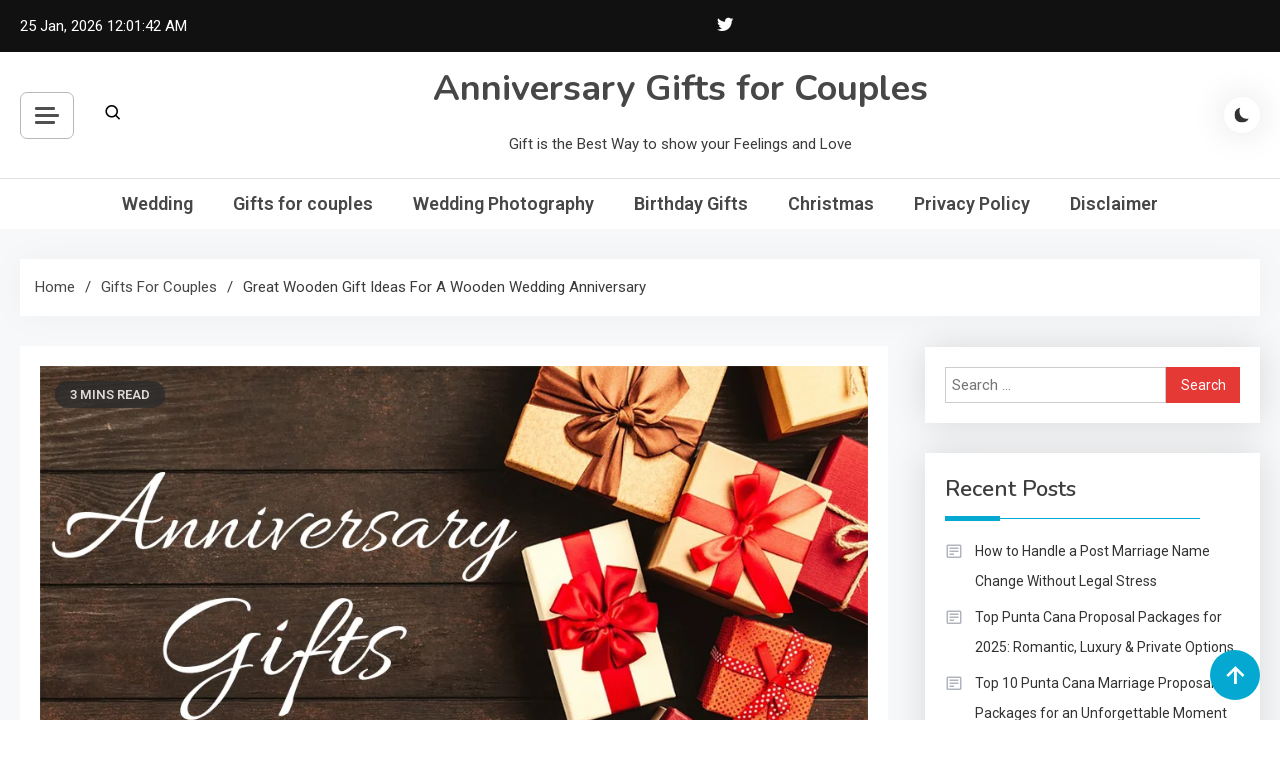

--- FILE ---
content_type: text/html; charset=UTF-8
request_url: https://anniversarygiftsforcouples.com/great-wooden-gift-ideas-for-a-wooden-wedding-anniversary/
body_size: 21903
content:
<!doctype html>
<html lang="en" prefix="og: https://ogp.me/ns#">
<head>
	<meta charset="UTF-8">
	<meta name="viewport" content="width=device-width, initial-scale=1">
	<link rel="profile" href="https://gmpg.org/xfn/11">

		<style>img:is([sizes="auto" i], [sizes^="auto," i]) { contain-intrinsic-size: 3000px 1500px }</style>
	<script>window._wca = window._wca || [];</script>

<!-- Search Engine Optimization by Rank Math - https://rankmath.com/ -->
<title>Great wooden gift ideas for a wooden wedding Anniversary - Anniversary Gifts for Couples</title>
<meta name="description" content="The fifth anniversary of married life, also called the wooden wedding, is a significant anniversary date after the wedding. And of course, many families"/>
<meta name="robots" content="index, follow, max-snippet:-1, max-video-preview:-1, max-image-preview:large"/>
<link rel="canonical" href="https://anniversarygiftsforcouples.com/great-wooden-gift-ideas-for-a-wooden-wedding-anniversary/" />
<meta property="og:locale" content="en_US" />
<meta property="og:type" content="article" />
<meta property="og:title" content="Great wooden gift ideas for a wooden wedding Anniversary - Anniversary Gifts for Couples" />
<meta property="og:description" content="The fifth anniversary of married life, also called the wooden wedding, is a significant anniversary date after the wedding. And of course, many families" />
<meta property="og:url" content="https://anniversarygiftsforcouples.com/great-wooden-gift-ideas-for-a-wooden-wedding-anniversary/" />
<meta property="og:site_name" content="Anniversary Gifts for Couples" />
<meta property="article:section" content="Gifts for couples" />
<meta property="og:updated_time" content="2019-08-28T23:28:39+05:00" />
<meta property="og:image" content="https://anniversarygiftsforcouples.com/wp-content/uploads/2019/08/anniversary-gifts-banner.jpg" />
<meta property="og:image:secure_url" content="https://anniversarygiftsforcouples.com/wp-content/uploads/2019/08/anniversary-gifts-banner.jpg" />
<meta property="og:image:width" content="1000" />
<meta property="og:image:height" content="595" />
<meta property="og:image:alt" content="anniversary gifts banner" />
<meta property="og:image:type" content="image/jpeg" />
<meta property="article:published_time" content="2019-08-28T23:15:33+05:00" />
<meta property="article:modified_time" content="2019-08-28T23:28:39+05:00" />
<meta name="twitter:card" content="summary_large_image" />
<meta name="twitter:title" content="Great wooden gift ideas for a wooden wedding Anniversary - Anniversary Gifts for Couples" />
<meta name="twitter:description" content="The fifth anniversary of married life, also called the wooden wedding, is a significant anniversary date after the wedding. And of course, many families" />
<meta name="twitter:image" content="https://anniversarygiftsforcouples.com/wp-content/uploads/2019/08/anniversary-gifts-banner.jpg" />
<meta name="twitter:label1" content="Time to read" />
<meta name="twitter:data1" content="2 minutes" />
<script type="application/ld+json" class="rank-math-schema">{"@context":"https://schema.org","@graph":[{"@type":["Person","Organization"],"@id":"https://anniversarygiftsforcouples.com/#person","name":"Anniversary Gifts for Couples"},{"@type":"WebSite","@id":"https://anniversarygiftsforcouples.com/#website","url":"https://anniversarygiftsforcouples.com","name":"Anniversary Gifts for Couples","publisher":{"@id":"https://anniversarygiftsforcouples.com/#person"},"inLanguage":"en"},{"@type":"ImageObject","@id":"https://anniversarygiftsforcouples.com/wp-content/uploads/2019/08/anniversary-gifts-banner.jpg","url":"https://anniversarygiftsforcouples.com/wp-content/uploads/2019/08/anniversary-gifts-banner.jpg","width":"1000","height":"595","caption":"anniversary gifts banner","inLanguage":"en"},{"@type":"WebPage","@id":"https://anniversarygiftsforcouples.com/great-wooden-gift-ideas-for-a-wooden-wedding-anniversary/#webpage","url":"https://anniversarygiftsforcouples.com/great-wooden-gift-ideas-for-a-wooden-wedding-anniversary/","name":"Great wooden gift ideas for a wooden wedding Anniversary - Anniversary Gifts for Couples","datePublished":"2019-08-28T23:15:33+05:00","dateModified":"2019-08-28T23:28:39+05:00","isPartOf":{"@id":"https://anniversarygiftsforcouples.com/#website"},"primaryImageOfPage":{"@id":"https://anniversarygiftsforcouples.com/wp-content/uploads/2019/08/anniversary-gifts-banner.jpg"},"inLanguage":"en"},{"@type":"Person","@id":"https://anniversarygiftsforcouples.com/author/admin/","name":"","url":"https://anniversarygiftsforcouples.com/author/admin/","image":{"@type":"ImageObject","@id":"https://secure.gravatar.com/avatar/08d2fd831d769bcea51ea55ed031afa56f5b1ee212a024736619c645e6a81229?s=96&amp;d=mm&amp;r=g","url":"https://secure.gravatar.com/avatar/08d2fd831d769bcea51ea55ed031afa56f5b1ee212a024736619c645e6a81229?s=96&amp;d=mm&amp;r=g","caption":"","inLanguage":"en"}},{"@type":"BlogPosting","headline":"Great wooden gift ideas for a wooden wedding Anniversary - Anniversary Gifts for Couples","datePublished":"2019-08-28T23:15:33+05:00","dateModified":"2019-08-28T23:28:39+05:00","articleSection":"Gifts for couples","author":{"@id":"https://anniversarygiftsforcouples.com/author/admin/","name":""},"publisher":{"@id":"https://anniversarygiftsforcouples.com/#person"},"description":"The fifth anniversary of married life, also called the wooden wedding, is a significant anniversary date after the wedding. And of course, many families","name":"Great wooden gift ideas for a wooden wedding Anniversary - Anniversary Gifts for Couples","@id":"https://anniversarygiftsforcouples.com/great-wooden-gift-ideas-for-a-wooden-wedding-anniversary/#richSnippet","isPartOf":{"@id":"https://anniversarygiftsforcouples.com/great-wooden-gift-ideas-for-a-wooden-wedding-anniversary/#webpage"},"image":{"@id":"https://anniversarygiftsforcouples.com/wp-content/uploads/2019/08/anniversary-gifts-banner.jpg"},"inLanguage":"en","mainEntityOfPage":{"@id":"https://anniversarygiftsforcouples.com/great-wooden-gift-ideas-for-a-wooden-wedding-anniversary/#webpage"}}]}</script>
<!-- /Rank Math WordPress SEO plugin -->

<link rel='dns-prefetch' href='//stats.wp.com' />
<link rel='dns-prefetch' href='//fonts.googleapis.com' />
<link rel="alternate" type="application/rss+xml" title="Anniversary Gifts for Couples &raquo; Feed" href="https://anniversarygiftsforcouples.com/feed/" />
<script>
window._wpemojiSettings = {"baseUrl":"https:\/\/s.w.org\/images\/core\/emoji\/16.0.1\/72x72\/","ext":".png","svgUrl":"https:\/\/s.w.org\/images\/core\/emoji\/16.0.1\/svg\/","svgExt":".svg","source":{"concatemoji":"https:\/\/anniversarygiftsforcouples.com\/wp-includes\/js\/wp-emoji-release.min.js?ver=6.8.3"}};
/*! This file is auto-generated */
!function(s,n){var o,i,e;function c(e){try{var t={supportTests:e,timestamp:(new Date).valueOf()};sessionStorage.setItem(o,JSON.stringify(t))}catch(e){}}function p(e,t,n){e.clearRect(0,0,e.canvas.width,e.canvas.height),e.fillText(t,0,0);var t=new Uint32Array(e.getImageData(0,0,e.canvas.width,e.canvas.height).data),a=(e.clearRect(0,0,e.canvas.width,e.canvas.height),e.fillText(n,0,0),new Uint32Array(e.getImageData(0,0,e.canvas.width,e.canvas.height).data));return t.every(function(e,t){return e===a[t]})}function u(e,t){e.clearRect(0,0,e.canvas.width,e.canvas.height),e.fillText(t,0,0);for(var n=e.getImageData(16,16,1,1),a=0;a<n.data.length;a++)if(0!==n.data[a])return!1;return!0}function f(e,t,n,a){switch(t){case"flag":return n(e,"\ud83c\udff3\ufe0f\u200d\u26a7\ufe0f","\ud83c\udff3\ufe0f\u200b\u26a7\ufe0f")?!1:!n(e,"\ud83c\udde8\ud83c\uddf6","\ud83c\udde8\u200b\ud83c\uddf6")&&!n(e,"\ud83c\udff4\udb40\udc67\udb40\udc62\udb40\udc65\udb40\udc6e\udb40\udc67\udb40\udc7f","\ud83c\udff4\u200b\udb40\udc67\u200b\udb40\udc62\u200b\udb40\udc65\u200b\udb40\udc6e\u200b\udb40\udc67\u200b\udb40\udc7f");case"emoji":return!a(e,"\ud83e\udedf")}return!1}function g(e,t,n,a){var r="undefined"!=typeof WorkerGlobalScope&&self instanceof WorkerGlobalScope?new OffscreenCanvas(300,150):s.createElement("canvas"),o=r.getContext("2d",{willReadFrequently:!0}),i=(o.textBaseline="top",o.font="600 32px Arial",{});return e.forEach(function(e){i[e]=t(o,e,n,a)}),i}function t(e){var t=s.createElement("script");t.src=e,t.defer=!0,s.head.appendChild(t)}"undefined"!=typeof Promise&&(o="wpEmojiSettingsSupports",i=["flag","emoji"],n.supports={everything:!0,everythingExceptFlag:!0},e=new Promise(function(e){s.addEventListener("DOMContentLoaded",e,{once:!0})}),new Promise(function(t){var n=function(){try{var e=JSON.parse(sessionStorage.getItem(o));if("object"==typeof e&&"number"==typeof e.timestamp&&(new Date).valueOf()<e.timestamp+604800&&"object"==typeof e.supportTests)return e.supportTests}catch(e){}return null}();if(!n){if("undefined"!=typeof Worker&&"undefined"!=typeof OffscreenCanvas&&"undefined"!=typeof URL&&URL.createObjectURL&&"undefined"!=typeof Blob)try{var e="postMessage("+g.toString()+"("+[JSON.stringify(i),f.toString(),p.toString(),u.toString()].join(",")+"));",a=new Blob([e],{type:"text/javascript"}),r=new Worker(URL.createObjectURL(a),{name:"wpTestEmojiSupports"});return void(r.onmessage=function(e){c(n=e.data),r.terminate(),t(n)})}catch(e){}c(n=g(i,f,p,u))}t(n)}).then(function(e){for(var t in e)n.supports[t]=e[t],n.supports.everything=n.supports.everything&&n.supports[t],"flag"!==t&&(n.supports.everythingExceptFlag=n.supports.everythingExceptFlag&&n.supports[t]);n.supports.everythingExceptFlag=n.supports.everythingExceptFlag&&!n.supports.flag,n.DOMReady=!1,n.readyCallback=function(){n.DOMReady=!0}}).then(function(){return e}).then(function(){var e;n.supports.everything||(n.readyCallback(),(e=n.source||{}).concatemoji?t(e.concatemoji):e.wpemoji&&e.twemoji&&(t(e.twemoji),t(e.wpemoji)))}))}((window,document),window._wpemojiSettings);
</script>
<style id='wp-emoji-styles-inline-css'>

	img.wp-smiley, img.emoji {
		display: inline !important;
		border: none !important;
		box-shadow: none !important;
		height: 1em !important;
		width: 1em !important;
		margin: 0 0.07em !important;
		vertical-align: -0.1em !important;
		background: none !important;
		padding: 0 !important;
	}
</style>
<link rel='stylesheet' id='wp-block-library-css' href='https://anniversarygiftsforcouples.com/wp-includes/css/dist/block-library/style.min.css?ver=6.8.3' media='all' />
<style id='classic-theme-styles-inline-css'>
/*! This file is auto-generated */
.wp-block-button__link{color:#fff;background-color:#32373c;border-radius:9999px;box-shadow:none;text-decoration:none;padding:calc(.667em + 2px) calc(1.333em + 2px);font-size:1.125em}.wp-block-file__button{background:#32373c;color:#fff;text-decoration:none}
</style>
<link rel='stylesheet' id='mediaelement-css' href='https://anniversarygiftsforcouples.com/wp-includes/js/mediaelement/mediaelementplayer-legacy.min.css?ver=4.2.17' media='all' />
<link rel='stylesheet' id='wp-mediaelement-css' href='https://anniversarygiftsforcouples.com/wp-includes/js/mediaelement/wp-mediaelement.min.css?ver=6.8.3' media='all' />
<style id='jetpack-sharing-buttons-style-inline-css'>
.jetpack-sharing-buttons__services-list{display:flex;flex-direction:row;flex-wrap:wrap;gap:0;list-style-type:none;margin:5px;padding:0}.jetpack-sharing-buttons__services-list.has-small-icon-size{font-size:12px}.jetpack-sharing-buttons__services-list.has-normal-icon-size{font-size:16px}.jetpack-sharing-buttons__services-list.has-large-icon-size{font-size:24px}.jetpack-sharing-buttons__services-list.has-huge-icon-size{font-size:36px}@media print{.jetpack-sharing-buttons__services-list{display:none!important}}.editor-styles-wrapper .wp-block-jetpack-sharing-buttons{gap:0;padding-inline-start:0}ul.jetpack-sharing-buttons__services-list.has-background{padding:1.25em 2.375em}
</style>
<style id='global-styles-inline-css'>
:root{--wp--preset--aspect-ratio--square: 1;--wp--preset--aspect-ratio--4-3: 4/3;--wp--preset--aspect-ratio--3-4: 3/4;--wp--preset--aspect-ratio--3-2: 3/2;--wp--preset--aspect-ratio--2-3: 2/3;--wp--preset--aspect-ratio--16-9: 16/9;--wp--preset--aspect-ratio--9-16: 9/16;--wp--preset--color--black: #000000;--wp--preset--color--cyan-bluish-gray: #abb8c3;--wp--preset--color--white: #ffffff;--wp--preset--color--pale-pink: #f78da7;--wp--preset--color--vivid-red: #cf2e2e;--wp--preset--color--luminous-vivid-orange: #ff6900;--wp--preset--color--luminous-vivid-amber: #fcb900;--wp--preset--color--light-green-cyan: #7bdcb5;--wp--preset--color--vivid-green-cyan: #00d084;--wp--preset--color--pale-cyan-blue: #8ed1fc;--wp--preset--color--vivid-cyan-blue: #0693e3;--wp--preset--color--vivid-purple: #9b51e0;--wp--preset--gradient--vivid-cyan-blue-to-vivid-purple: linear-gradient(135deg,rgba(6,147,227,1) 0%,rgb(155,81,224) 100%);--wp--preset--gradient--light-green-cyan-to-vivid-green-cyan: linear-gradient(135deg,rgb(122,220,180) 0%,rgb(0,208,130) 100%);--wp--preset--gradient--luminous-vivid-amber-to-luminous-vivid-orange: linear-gradient(135deg,rgba(252,185,0,1) 0%,rgba(255,105,0,1) 100%);--wp--preset--gradient--luminous-vivid-orange-to-vivid-red: linear-gradient(135deg,rgba(255,105,0,1) 0%,rgb(207,46,46) 100%);--wp--preset--gradient--very-light-gray-to-cyan-bluish-gray: linear-gradient(135deg,rgb(238,238,238) 0%,rgb(169,184,195) 100%);--wp--preset--gradient--cool-to-warm-spectrum: linear-gradient(135deg,rgb(74,234,220) 0%,rgb(151,120,209) 20%,rgb(207,42,186) 40%,rgb(238,44,130) 60%,rgb(251,105,98) 80%,rgb(254,248,76) 100%);--wp--preset--gradient--blush-light-purple: linear-gradient(135deg,rgb(255,206,236) 0%,rgb(152,150,240) 100%);--wp--preset--gradient--blush-bordeaux: linear-gradient(135deg,rgb(254,205,165) 0%,rgb(254,45,45) 50%,rgb(107,0,62) 100%);--wp--preset--gradient--luminous-dusk: linear-gradient(135deg,rgb(255,203,112) 0%,rgb(199,81,192) 50%,rgb(65,88,208) 100%);--wp--preset--gradient--pale-ocean: linear-gradient(135deg,rgb(255,245,203) 0%,rgb(182,227,212) 50%,rgb(51,167,181) 100%);--wp--preset--gradient--electric-grass: linear-gradient(135deg,rgb(202,248,128) 0%,rgb(113,206,126) 100%);--wp--preset--gradient--midnight: linear-gradient(135deg,rgb(2,3,129) 0%,rgb(40,116,252) 100%);--wp--preset--font-size--small: 13px;--wp--preset--font-size--medium: 20px;--wp--preset--font-size--large: 36px;--wp--preset--font-size--x-large: 42px;--wp--preset--font-family--inter: "Inter", sans-serif;--wp--preset--font-family--cardo: Cardo;--wp--preset--spacing--20: 0.44rem;--wp--preset--spacing--30: 0.67rem;--wp--preset--spacing--40: 1rem;--wp--preset--spacing--50: 1.5rem;--wp--preset--spacing--60: 2.25rem;--wp--preset--spacing--70: 3.38rem;--wp--preset--spacing--80: 5.06rem;--wp--preset--shadow--natural: 6px 6px 9px rgba(0, 0, 0, 0.2);--wp--preset--shadow--deep: 12px 12px 50px rgba(0, 0, 0, 0.4);--wp--preset--shadow--sharp: 6px 6px 0px rgba(0, 0, 0, 0.2);--wp--preset--shadow--outlined: 6px 6px 0px -3px rgba(255, 255, 255, 1), 6px 6px rgba(0, 0, 0, 1);--wp--preset--shadow--crisp: 6px 6px 0px rgba(0, 0, 0, 1);}:where(.is-layout-flex){gap: 0.5em;}:where(.is-layout-grid){gap: 0.5em;}body .is-layout-flex{display: flex;}.is-layout-flex{flex-wrap: wrap;align-items: center;}.is-layout-flex > :is(*, div){margin: 0;}body .is-layout-grid{display: grid;}.is-layout-grid > :is(*, div){margin: 0;}:where(.wp-block-columns.is-layout-flex){gap: 2em;}:where(.wp-block-columns.is-layout-grid){gap: 2em;}:where(.wp-block-post-template.is-layout-flex){gap: 1.25em;}:where(.wp-block-post-template.is-layout-grid){gap: 1.25em;}.has-black-color{color: var(--wp--preset--color--black) !important;}.has-cyan-bluish-gray-color{color: var(--wp--preset--color--cyan-bluish-gray) !important;}.has-white-color{color: var(--wp--preset--color--white) !important;}.has-pale-pink-color{color: var(--wp--preset--color--pale-pink) !important;}.has-vivid-red-color{color: var(--wp--preset--color--vivid-red) !important;}.has-luminous-vivid-orange-color{color: var(--wp--preset--color--luminous-vivid-orange) !important;}.has-luminous-vivid-amber-color{color: var(--wp--preset--color--luminous-vivid-amber) !important;}.has-light-green-cyan-color{color: var(--wp--preset--color--light-green-cyan) !important;}.has-vivid-green-cyan-color{color: var(--wp--preset--color--vivid-green-cyan) !important;}.has-pale-cyan-blue-color{color: var(--wp--preset--color--pale-cyan-blue) !important;}.has-vivid-cyan-blue-color{color: var(--wp--preset--color--vivid-cyan-blue) !important;}.has-vivid-purple-color{color: var(--wp--preset--color--vivid-purple) !important;}.has-black-background-color{background-color: var(--wp--preset--color--black) !important;}.has-cyan-bluish-gray-background-color{background-color: var(--wp--preset--color--cyan-bluish-gray) !important;}.has-white-background-color{background-color: var(--wp--preset--color--white) !important;}.has-pale-pink-background-color{background-color: var(--wp--preset--color--pale-pink) !important;}.has-vivid-red-background-color{background-color: var(--wp--preset--color--vivid-red) !important;}.has-luminous-vivid-orange-background-color{background-color: var(--wp--preset--color--luminous-vivid-orange) !important;}.has-luminous-vivid-amber-background-color{background-color: var(--wp--preset--color--luminous-vivid-amber) !important;}.has-light-green-cyan-background-color{background-color: var(--wp--preset--color--light-green-cyan) !important;}.has-vivid-green-cyan-background-color{background-color: var(--wp--preset--color--vivid-green-cyan) !important;}.has-pale-cyan-blue-background-color{background-color: var(--wp--preset--color--pale-cyan-blue) !important;}.has-vivid-cyan-blue-background-color{background-color: var(--wp--preset--color--vivid-cyan-blue) !important;}.has-vivid-purple-background-color{background-color: var(--wp--preset--color--vivid-purple) !important;}.has-black-border-color{border-color: var(--wp--preset--color--black) !important;}.has-cyan-bluish-gray-border-color{border-color: var(--wp--preset--color--cyan-bluish-gray) !important;}.has-white-border-color{border-color: var(--wp--preset--color--white) !important;}.has-pale-pink-border-color{border-color: var(--wp--preset--color--pale-pink) !important;}.has-vivid-red-border-color{border-color: var(--wp--preset--color--vivid-red) !important;}.has-luminous-vivid-orange-border-color{border-color: var(--wp--preset--color--luminous-vivid-orange) !important;}.has-luminous-vivid-amber-border-color{border-color: var(--wp--preset--color--luminous-vivid-amber) !important;}.has-light-green-cyan-border-color{border-color: var(--wp--preset--color--light-green-cyan) !important;}.has-vivid-green-cyan-border-color{border-color: var(--wp--preset--color--vivid-green-cyan) !important;}.has-pale-cyan-blue-border-color{border-color: var(--wp--preset--color--pale-cyan-blue) !important;}.has-vivid-cyan-blue-border-color{border-color: var(--wp--preset--color--vivid-cyan-blue) !important;}.has-vivid-purple-border-color{border-color: var(--wp--preset--color--vivid-purple) !important;}.has-vivid-cyan-blue-to-vivid-purple-gradient-background{background: var(--wp--preset--gradient--vivid-cyan-blue-to-vivid-purple) !important;}.has-light-green-cyan-to-vivid-green-cyan-gradient-background{background: var(--wp--preset--gradient--light-green-cyan-to-vivid-green-cyan) !important;}.has-luminous-vivid-amber-to-luminous-vivid-orange-gradient-background{background: var(--wp--preset--gradient--luminous-vivid-amber-to-luminous-vivid-orange) !important;}.has-luminous-vivid-orange-to-vivid-red-gradient-background{background: var(--wp--preset--gradient--luminous-vivid-orange-to-vivid-red) !important;}.has-very-light-gray-to-cyan-bluish-gray-gradient-background{background: var(--wp--preset--gradient--very-light-gray-to-cyan-bluish-gray) !important;}.has-cool-to-warm-spectrum-gradient-background{background: var(--wp--preset--gradient--cool-to-warm-spectrum) !important;}.has-blush-light-purple-gradient-background{background: var(--wp--preset--gradient--blush-light-purple) !important;}.has-blush-bordeaux-gradient-background{background: var(--wp--preset--gradient--blush-bordeaux) !important;}.has-luminous-dusk-gradient-background{background: var(--wp--preset--gradient--luminous-dusk) !important;}.has-pale-ocean-gradient-background{background: var(--wp--preset--gradient--pale-ocean) !important;}.has-electric-grass-gradient-background{background: var(--wp--preset--gradient--electric-grass) !important;}.has-midnight-gradient-background{background: var(--wp--preset--gradient--midnight) !important;}.has-small-font-size{font-size: var(--wp--preset--font-size--small) !important;}.has-medium-font-size{font-size: var(--wp--preset--font-size--medium) !important;}.has-large-font-size{font-size: var(--wp--preset--font-size--large) !important;}.has-x-large-font-size{font-size: var(--wp--preset--font-size--x-large) !important;}
:where(.wp-block-post-template.is-layout-flex){gap: 1.25em;}:where(.wp-block-post-template.is-layout-grid){gap: 1.25em;}
:where(.wp-block-columns.is-layout-flex){gap: 2em;}:where(.wp-block-columns.is-layout-grid){gap: 2em;}
:root :where(.wp-block-pullquote){font-size: 1.5em;line-height: 1.6;}
</style>
<link rel='stylesheet' id='woocommerce-layout-css' href='https://anniversarygiftsforcouples.com/wp-content/plugins/woocommerce/assets/css/woocommerce-layout.css?ver=10.4.3' media='all' />
<style id='woocommerce-layout-inline-css'>

	.infinite-scroll .woocommerce-pagination {
		display: none;
	}
</style>
<link rel='stylesheet' id='woocommerce-smallscreen-css' href='https://anniversarygiftsforcouples.com/wp-content/plugins/woocommerce/assets/css/woocommerce-smallscreen.css?ver=10.4.3' media='only screen and (max-width: 768px)' />
<link rel='stylesheet' id='woocommerce-general-css' href='https://anniversarygiftsforcouples.com/wp-content/plugins/woocommerce/assets/css/woocommerce.css?ver=10.4.3' media='all' />
<style id='woocommerce-inline-inline-css'>
.woocommerce form .form-row .required { visibility: visible; }
</style>
<link rel='stylesheet' id='hostinger-reach-subscription-block-css' href='https://anniversarygiftsforcouples.com/wp-content/plugins/hostinger-reach/frontend/dist/blocks/subscription.css?ver=1764175654' media='all' />
<link rel='stylesheet' id='azure-news-fonts-css' href='https://fonts.googleapis.com/css?family=Roboto%3A400%2C500%2C600%2C700%7CNunito%3A400%2C600%2C700%2C900&#038;subset=latin%2Ccyrillic-ext%2Cgreek-ext%2Cgreek%2Cvietnamese%2Clatin-ext%2Ccyrillic%2Ckhmer%2Cdevanagari%2Carabic%2Chebrew%2Ctelugu' media='all' />
<link rel='stylesheet' id='lightslider-css' href='https://anniversarygiftsforcouples.com/wp-content/themes/azure-news/assets/library/lightslider/css/lightslider.min.css?ver=1.0.2' media='all' />
<link rel='stylesheet' id='box-icons-css' href='https://anniversarygiftsforcouples.com/wp-content/themes/azure-news/assets/library/box-icons/css/boxicons.min.css?ver=2.1.4' media='all' />
<link rel='stylesheet' id='azure-news-preloader-css' href='https://anniversarygiftsforcouples.com/wp-content/themes/azure-news/assets/css/azure-news-preloader.css?ver=1.0.2' media='all' />
<link rel='stylesheet' id='azure-news-woocommerce-style-css' href='https://anniversarygiftsforcouples.com/wp-content/themes/azure-news/woocommerce.css?ver=1.0.2' media='all' />
<style id='azure-news-woocommerce-style-inline-css'>
@font-face {
			font-family: "star";
			src: url("https://anniversarygiftsforcouples.com/wp-content/plugins/woocommerce/assets/fonts/star.eot");
			src: url("https://anniversarygiftsforcouples.com/wp-content/plugins/woocommerce/assets/fonts/star.eot?#iefix") format("embedded-opentype"),
				url("https://anniversarygiftsforcouples.com/wp-content/plugins/woocommerce/assets/fonts/star.woff") format("woff"),
				url("https://anniversarygiftsforcouples.com/wp-content/plugins/woocommerce/assets/fonts/star.ttf") format("truetype"),
				url("https://anniversarygiftsforcouples.com/wp-content/plugins/woocommerce/assets/fonts/star.svg#star") format("svg");
			font-weight: normal;
			font-style: normal;
		}
</style>
<link rel='stylesheet' id='azure-mag-google-font-css' href='https://fonts.googleapis.com/css?family=Arvo%3A700%2C900%7CMukta%3A400%2C600%2C700&#038;subset=latin%2Clatin-ext' media='all' />
<link rel='stylesheet' id='azure-news-blog-parent-style-css' href='https://anniversarygiftsforcouples.com/wp-content/themes/azure-news/style.css?ver=1.0.2' media='all' />
<link rel='stylesheet' id='azure-news-blog-parent-responsive-css' href='https://anniversarygiftsforcouples.com/wp-content/themes/azure-news/assets/css/azure-news-responsive.css?ver=1.0.2' media='all' />
<link rel='stylesheet' id='azure-mag-style-css' href='https://anniversarygiftsforcouples.com/wp-content/themes/azure-mag/style.css?ver=1.0.2' media='all' />
<script src="https://anniversarygiftsforcouples.com/wp-includes/js/jquery/jquery.min.js?ver=3.7.1" id="jquery-core-js"></script>
<script src="https://anniversarygiftsforcouples.com/wp-includes/js/jquery/jquery-migrate.min.js?ver=3.4.1" id="jquery-migrate-js"></script>
<script src="https://anniversarygiftsforcouples.com/wp-content/plugins/woocommerce/assets/js/jquery-blockui/jquery.blockUI.min.js?ver=2.7.0-wc.10.4.3" id="wc-jquery-blockui-js" defer data-wp-strategy="defer"></script>
<script id="wc-add-to-cart-js-extra">
var wc_add_to_cart_params = {"ajax_url":"\/wp-admin\/admin-ajax.php","wc_ajax_url":"\/?wc-ajax=%%endpoint%%","i18n_view_cart":"View cart","cart_url":"https:\/\/anniversarygiftsforcouples.com\/cart\/","is_cart":"","cart_redirect_after_add":"no"};
</script>
<script src="https://anniversarygiftsforcouples.com/wp-content/plugins/woocommerce/assets/js/frontend/add-to-cart.min.js?ver=10.4.3" id="wc-add-to-cart-js" defer data-wp-strategy="defer"></script>
<script src="https://anniversarygiftsforcouples.com/wp-content/plugins/woocommerce/assets/js/js-cookie/js.cookie.min.js?ver=2.1.4-wc.10.4.3" id="wc-js-cookie-js" defer data-wp-strategy="defer"></script>
<script id="woocommerce-js-extra">
var woocommerce_params = {"ajax_url":"\/wp-admin\/admin-ajax.php","wc_ajax_url":"\/?wc-ajax=%%endpoint%%","i18n_password_show":"Show password","i18n_password_hide":"Hide password"};
</script>
<script src="https://anniversarygiftsforcouples.com/wp-content/plugins/woocommerce/assets/js/frontend/woocommerce.min.js?ver=10.4.3" id="woocommerce-js" defer data-wp-strategy="defer"></script>
<script id="WCPAY_ASSETS-js-extra">
var wcpayAssets = {"url":"https:\/\/anniversarygiftsforcouples.com\/wp-content\/plugins\/woocommerce-payments\/dist\/"};
</script>
<script src="https://anniversarygiftsforcouples.com/wp-content/plugins/woocommerce/assets/js/jquery-cookie/jquery.cookie.min.js?ver=1.4.1-wc.10.4.3" id="wc-jquery-cookie-js" defer data-wp-strategy="defer"></script>
<script src="https://stats.wp.com/s-202604.js" id="woocommerce-analytics-js" defer data-wp-strategy="defer"></script>
<link rel="https://api.w.org/" href="https://anniversarygiftsforcouples.com/wp-json/" /><link rel="alternate" title="JSON" type="application/json" href="https://anniversarygiftsforcouples.com/wp-json/wp/v2/posts/1732" /><link rel="EditURI" type="application/rsd+xml" title="RSD" href="https://anniversarygiftsforcouples.com/xmlrpc.php?rsd" />
<meta name="generator" content="WordPress 6.8.3" />
<link rel='shortlink' href='https://anniversarygiftsforcouples.com/?p=1732' />
<link rel="alternate" title="oEmbed (JSON)" type="application/json+oembed" href="https://anniversarygiftsforcouples.com/wp-json/oembed/1.0/embed?url=https%3A%2F%2Fanniversarygiftsforcouples.com%2Fgreat-wooden-gift-ideas-for-a-wooden-wedding-anniversary%2F" />
<link rel="alternate" title="oEmbed (XML)" type="text/xml+oembed" href="https://anniversarygiftsforcouples.com/wp-json/oembed/1.0/embed?url=https%3A%2F%2Fanniversarygiftsforcouples.com%2Fgreat-wooden-gift-ideas-for-a-wooden-wedding-anniversary%2F&#038;format=xml" />
<style>/* CSS added by WP Meta and Date Remover*/.entry-meta {display:none !important;}
	.home .entry-meta { display: none; }
	.entry-footer {display:none !important;}
	.home .entry-footer { display: none; }</style>	<style>img#wpstats{display:none}</style>
		<meta name="pinterest-rich-pin" content="false" />	<noscript><style>.woocommerce-product-gallery{ opacity: 1 !important; }</style></noscript>
	<style class='wp-fonts-local'>
@font-face{font-family:Inter;font-style:normal;font-weight:300 900;font-display:fallback;src:url('https://anniversarygiftsforcouples.com/wp-content/plugins/woocommerce/assets/fonts/Inter-VariableFont_slnt,wght.woff2') format('woff2');font-stretch:normal;}
@font-face{font-family:Cardo;font-style:normal;font-weight:400;font-display:fallback;src:url('https://anniversarygiftsforcouples.com/wp-content/plugins/woocommerce/assets/fonts/cardo_normal_400.woff2') format('woff2');}
</style>
<link rel="icon" href="https://anniversarygiftsforcouples.com/wp-content/uploads/2016/04/logo-small-100x100.png" sizes="32x32" />
<link rel="icon" href="https://anniversarygiftsforcouples.com/wp-content/uploads/2016/04/logo-small-220x220.png" sizes="192x192" />
<link rel="apple-touch-icon" href="https://anniversarygiftsforcouples.com/wp-content/uploads/2016/04/logo-small-220x220.png" />
<meta name="msapplication-TileImage" content="https://anniversarygiftsforcouples.com/wp-content/uploads/2016/04/logo-small-300x300.png" />
<!--Azure News CSS -->
<style type="text/css">
#colophon{background:#080808}.azure-news-wave .az-rect,.azure-news-folding-cube .az-cube:before,.azure-news-three-bounce .az-child,.search-icon-close,.navigation .nav-links a,.bttn,button,input[type='button'],input[type='reset'],input[type='submit'],.page-header .page-title::after,.page-header .page-title::before,.navigation .nav-links a.page-numbers:hover,.navigation .nav-links .page-numbers.current,.reply .comment-reply-link,#top-header,.sticky-sidebar-close,.subcribe-ads-button a,#site-navigation #primary-menu >li >a::after,#site-navigation .menu-item-description,.news-ticker-label,.azure-news-banner-wrapper .banner-tabbed-wrapper ul.banner-tabs li.ui-state-active a,.banner-tabbed-wrapper ul.banner-tabs li:hover a,.block-wrapper .block-title:before,.block-wrapper .block-title:after,.widget-title:before,.widget-title:after,.trending-posts .post-thumbnail-wrap .post-count,.azure-news-button.read-more-button a:hover,#azure-news-scrollup,.site-info,.related-post-title::before,.related-post-title::after,.page.type-page .entry-title::before,.page.type-page .entry-title::after,.azure-news-site-layout--boxed,.error-404.not-found .error-button-wrap a,.header-search-wrapper .search-form-wrap .search-submit,.wp-block-search__button{background-color:#04a8d0}#site-navigation ul li a:hover,.posted-on:hover,.azure-news-banner-wrapper .tabbed-content-wrapper a:hover,.entry-cat .cat-links a:hover,.entry-cat a:hover,.byline:hover,.byline a:hover,.posted-on a:hover,.comment-author .fn .url:hover,#cancel-comment-reply-link,.logged-in-as a,.edit-link a,.widget a:hover,.widget a:hover::before,.widget li:hover::before,.entry-title a:hover,.post-title a:hover,.social-icons-wrapper .social-icon i:hover,#site-navigation ul li.current-menu-item >a,#site-navigation ul li.current_page_item >a,#site-navigation ul li.current-menu-ancestor >a,.azure-news-banner-wrapper .tabbed-content-wrapper a:hover,.author-name,.block-posts-wrapper .post-cats-wrap .post-cats-list .post-cat-item a,.trending-posts-wrapper .post-content-wrap .post-cat-item a,.latest-posts-wrapper .post-content-wrap .post-cat-item a,.both-sidebar .azure-news-post-content-wrap .entry-title a:hover,.azure-news-post-content-wrap .entry-meta span a:hover,.azure-news-author-website a,.related-posts-wrapper .post-cats-wrap .post-cat-item a,.azure-news-author-name a,a:hover,a:focus,a:active,.screen-reader-text:hover,.screen-reader-text:active,.screen-reader-text:focus,#cancel-comment-reply-link:before,.azure-news-post-content-wrap .entry-meta span a:hover,.azure-news-post-content-wrap .entry-meta span:hover:before,.header-search-wrapper .search-icon a:hover,.dark-mode .widget a:hover::before,.dark-mode .widget_nav_menu li a:hover,.dark-mode .wp-block-latest-posts li a:hover,.dark-mode .wp-block-archives li a:hover,.dark-mode .wp-block-categories li a:hover,.dark-mode .wp-block-page-list li a:hover,.dark-mode .wp-block-categories li a:hover{color:#04a8d0}.navigation .nav-links a,.bttn,button,input[type='button'],input[type='reset'],input[type='submit'],.navigation .nav-links a.page-numbers:hover,.navigation .nav-links .page-numbers.current,.sticky-sidebar-close,.header-search-wrapper .search-form-wrap .search-submit,.azure-news-banner-wrapper .banner-tabbed-wrapper ul.banner-tabs li.ui-state-active a,.banner-tabbed-wrapper ul.banner-tabs li:hover a,.azure-news-button.read-more-button a:hover{border-color:#04a8d0}#site-navigation ul.sub-menu,#site-navigation ul.children,#site-navigation ul.sub-menu li,#site-navigation ul.children li{border-left-color:#04a8d0}.header-search-wrapper .search-form-wrap::before{border-bottom-color:#04a8d0}.header-search-wrapper .search-form-wrap,#site-navigation .menu-item-description::after,#site-navigation ul li.current-menu-item >a,#site-navigation ul li.current_page_item >a,#site-navigation ul li.current-menu-ancestor >a{border-top-color:#04a8d0}@media (max-width:769px){.azure-news-menu-toogle,.subcribe-ads-button a,.sidebar-toggle-search-wrapper .sidebar-menu-toggle{background-color:#04a8d0}}.woocommerce ul.products li.product .price,.woocommerce div.product p.price,.woocommerce div.product span.price,.woocommerce .product_meta a:hover,.woocommerce-error:before,.woocommerce-info:before,.woocommerce-message:before{color:#04a8d0}.woocommerce #respond input#submit,.woocommerce a.button,.woocommerce button.button,.woocommerce input.button,.woocommerce ul.products li.product:hover .button,.woocommerce ul.products li.product:hover .added_to_cart,.woocommerce #respond input#submit.alt,.woocommerce a.button.alt,.woocommerce button.button.alt,.woocommerce input.button.alt.woocommerce nav.woocommerce-pagination ul li a,.woocommerce nav.woocommerce-pagination ul li span.woocommerce span.onsale,.woocommerce div.product .woocommerce-tabs ul.tabs li.active,.woocommerce #respond input#submit.disabled,.woocommerce #respond input#submit:disabled,.woocommerce #respond input#submit:disabled[disabled],.woocommerce a.button.disabled,.woocommerce a.button:disabled,.woocommerce a.button:disabled[disabled],.woocommerce button.button.disabled,.woocommerce button.button:disabled,.woocommerce button.button:disabled[disabled],.woocommerce input.button.disabled,.woocommerce input.button:disabled,.woocommerce input.button:disabled[disabled].woocommerce #respond input#submit.alt.disabled,.woocommerce #respond input#submit.alt.disabled:hover,.woocommerce #respond input#submit.alt:disabled,.woocommerce #respond input#submit.alt:disabled:hover,.woocommerce #respond input#submit.alt:disabled[disabled],.woocommerce #respond input#submit.alt:disabled[disabled]:hover,.woocommerce a.button.alt.disabled,.woocommerce a.button.alt.disabled:hover,.woocommerce a.button.alt:disabled,.woocommerce a.button.alt:disabled:hover,.woocommerce a.button.alt:disabled[disabled],.woocommerce a.button.alt:disabled[disabled]:hover,.woocommerce button.button.alt.disabled,.woocommerce button.button.alt.disabled:hover,.woocommerce button.button.alt:disabled,.woocommerce button.button.alt:disabled:hover,.woocommerce button.button.alt:disabled[disabled],.woocommerce button.button.alt:disabled[disabled]:hover,.woocommerce input.button.alt.disabled,.woocommerce input.button.alt.disabled:hover,.woocommerce input.button.alt:disabled,.woocommerce input.button.alt:disabled:hover,.woocommerce input.button.alt:disabled[disabled],.woocommerce input.button.alt:disabled[disabled]:hover.woocommerce,.widget_price_filter .ui-slider .ui-slider-range,.woocommerce-MyAccount-navigation-link a,.woocommerce-store-notice,.woocommerce span.onsale,.woocommerce nav.woocommerce-pagination ul li a,.woocommerce nav.woocommerce-pagination ul li span,p.demo_store{background-color:#04a8d0}.woocommerce ul.products li.product:hover,.woocommerce-page ul.products li.product:hover.woocommerce #respond input#submit,.woocommerce a.button,.woocommerce button.button,.woocommerce input.button,.woocommerce ul.products li.product:hover .button,.woocommerce ul.products li.product:hover .added_to_cart,.woocommerce #respond input#submit.alt,.woocommerce a.button.alt,.woocommerce button.button.alt,.woocommerce input.button.alt.woocommerce #respond input#submit.alt.disabled,.woocommerce #respond input#submit.alt.disabled:hover,.woocommerce #respond input#submit.alt:disabled,.woocommerce #respond input#submit.alt:disabled:hover,.woocommerce #respond input#submit.alt:disabled[disabled],.woocommerce #respond input#submit.alt:disabled[disabled]:hover,.woocommerce a.button.alt.disabled,.woocommerce a.button.alt.disabled:hover,.woocommerce a.button.alt:disabled,.woocommerce a.button.alt:disabled:hover,.woocommerce a.button.alt:disabled[disabled],.woocommerce a.button.alt:disabled[disabled]:hover,.woocommerce button.button.alt.disabled,.woocommerce button.button.alt.disabled:hover,.woocommerce button.button.alt:disabled,.woocommerce button.button.alt:disabled:hover,.woocommerce button.button.alt:disabled[disabled],.woocommerce button.button.alt:disabled[disabled]:hover,.woocommerce input.button.alt.disabled,.woocommerce input.button.alt.disabled:hover,.woocommerce input.button.alt:disabled,.woocommerce input.button.alt:disabled:hover,.woocommerce input.button.alt:disabled[disabled],.woocommerce input.button.alt:disabled[disabled]:hover.woocommerce .widget_price_filter .ui-slider .ui-slider-handle{border-color:#04a8d0}.woocommerce div.product .woocommerce-tabs ul.tabs{border-bottom-color:#04a8d0}.woocommerce-error,.woocommerce-info,.woocommerce-message{border-top-color:#04a8d0}.azure-news-wave .og-rect,.azure-news-three-bounce .og-child,.azure-news-folding-cube .og-cube:before{background-color:#04a8d0}body{color:#3b3b3b}.page-content a,.entry-content a,.entry-summary a{color:#04a8d0}.page-content a:hover,.entry-content a:hover,.entry-summary a:hover{color:#005ca8}.block-posts-wrapper .post-cats-wrap .post-cats-list .post-cat-item.cat-10 a,.trending-posts-wrapper .post-content-wrap .post-cat-item.cat-10 a,.azure-news-banner-wrapper .lSSlideWrapper .post-cat-item.cat-10 a,.azure-news-banner-wrapper .block-wrapper .post-cat-item.cat-10 a,.azure-news-post-content-wrap .post-cats-wrap .post-cat-item.cat-10 a,.latest-posts-wrapper .post-content-wrap .post-cat-item.cat-10 a,.related-posts-wrapper .post-cats-wrap .post-cat-item.cat-10 a{color:#3b2d1b}.block-posts-wrapper .post-cats-wrap .post-cats-list .post-cat-item.cat-10 a,.trending-posts-wrapper .post-content-wrap .post-cat-item.cat-10 a,.azure-news-banner-wrapper .lSSlideWrapper .post-cat-item.cat-10 a,.azure-news-banner-wrapper .block-wrapper .post-cat-item.cat-10 a,.azure-news-post-content-wrap .post-cats-wrap .post-cat-item.cat-10 a,.latest-posts-wrapper .post-content-wrap .post-cat-item.cat-10 a,.related-posts-wrapper .post-cats-wrap .post-cat-item.cat-10 a{background-image:linear-gradient(#3b2d1b,#3b2d1b)}.block-posts-wrapper .post-cats-wrap .post-cats-list .post-cat-item.cat-21 a,.trending-posts-wrapper .post-content-wrap .post-cat-item.cat-21 a,.azure-news-banner-wrapper .lSSlideWrapper .post-cat-item.cat-21 a,.azure-news-banner-wrapper .block-wrapper .post-cat-item.cat-21 a,.azure-news-post-content-wrap .post-cats-wrap .post-cat-item.cat-21 a,.latest-posts-wrapper .post-content-wrap .post-cat-item.cat-21 a,.related-posts-wrapper .post-cats-wrap .post-cat-item.cat-21 a{color:#3b2d1b}.block-posts-wrapper .post-cats-wrap .post-cats-list .post-cat-item.cat-21 a,.trending-posts-wrapper .post-content-wrap .post-cat-item.cat-21 a,.azure-news-banner-wrapper .lSSlideWrapper .post-cat-item.cat-21 a,.azure-news-banner-wrapper .block-wrapper .post-cat-item.cat-21 a,.azure-news-post-content-wrap .post-cats-wrap .post-cat-item.cat-21 a,.latest-posts-wrapper .post-content-wrap .post-cat-item.cat-21 a,.related-posts-wrapper .post-cats-wrap .post-cat-item.cat-21 a{background-image:linear-gradient(#3b2d1b,#3b2d1b)}.block-posts-wrapper .post-cats-wrap .post-cats-list .post-cat-item.cat-17 a,.trending-posts-wrapper .post-content-wrap .post-cat-item.cat-17 a,.azure-news-banner-wrapper .lSSlideWrapper .post-cat-item.cat-17 a,.azure-news-banner-wrapper .block-wrapper .post-cat-item.cat-17 a,.azure-news-post-content-wrap .post-cats-wrap .post-cat-item.cat-17 a,.latest-posts-wrapper .post-content-wrap .post-cat-item.cat-17 a,.related-posts-wrapper .post-cats-wrap .post-cat-item.cat-17 a{color:#3b2d1b}.block-posts-wrapper .post-cats-wrap .post-cats-list .post-cat-item.cat-17 a,.trending-posts-wrapper .post-content-wrap .post-cat-item.cat-17 a,.azure-news-banner-wrapper .lSSlideWrapper .post-cat-item.cat-17 a,.azure-news-banner-wrapper .block-wrapper .post-cat-item.cat-17 a,.azure-news-post-content-wrap .post-cats-wrap .post-cat-item.cat-17 a,.latest-posts-wrapper .post-content-wrap .post-cat-item.cat-17 a,.related-posts-wrapper .post-cats-wrap .post-cat-item.cat-17 a{background-image:linear-gradient(#3b2d1b,#3b2d1b)}.block-posts-wrapper .post-cats-wrap .post-cats-list .post-cat-item.cat-18 a,.trending-posts-wrapper .post-content-wrap .post-cat-item.cat-18 a,.azure-news-banner-wrapper .lSSlideWrapper .post-cat-item.cat-18 a,.azure-news-banner-wrapper .block-wrapper .post-cat-item.cat-18 a,.azure-news-post-content-wrap .post-cats-wrap .post-cat-item.cat-18 a,.latest-posts-wrapper .post-content-wrap .post-cat-item.cat-18 a,.related-posts-wrapper .post-cats-wrap .post-cat-item.cat-18 a{color:#3b2d1b}.block-posts-wrapper .post-cats-wrap .post-cats-list .post-cat-item.cat-18 a,.trending-posts-wrapper .post-content-wrap .post-cat-item.cat-18 a,.azure-news-banner-wrapper .lSSlideWrapper .post-cat-item.cat-18 a,.azure-news-banner-wrapper .block-wrapper .post-cat-item.cat-18 a,.azure-news-post-content-wrap .post-cats-wrap .post-cat-item.cat-18 a,.latest-posts-wrapper .post-content-wrap .post-cat-item.cat-18 a,.related-posts-wrapper .post-cats-wrap .post-cat-item.cat-18 a{background-image:linear-gradient(#3b2d1b,#3b2d1b)}.block-posts-wrapper .post-cats-wrap .post-cats-list .post-cat-item.cat-11 a,.trending-posts-wrapper .post-content-wrap .post-cat-item.cat-11 a,.azure-news-banner-wrapper .lSSlideWrapper .post-cat-item.cat-11 a,.azure-news-banner-wrapper .block-wrapper .post-cat-item.cat-11 a,.azure-news-post-content-wrap .post-cats-wrap .post-cat-item.cat-11 a,.latest-posts-wrapper .post-content-wrap .post-cat-item.cat-11 a,.related-posts-wrapper .post-cats-wrap .post-cat-item.cat-11 a{color:#3b2d1b}.block-posts-wrapper .post-cats-wrap .post-cats-list .post-cat-item.cat-11 a,.trending-posts-wrapper .post-content-wrap .post-cat-item.cat-11 a,.azure-news-banner-wrapper .lSSlideWrapper .post-cat-item.cat-11 a,.azure-news-banner-wrapper .block-wrapper .post-cat-item.cat-11 a,.azure-news-post-content-wrap .post-cats-wrap .post-cat-item.cat-11 a,.latest-posts-wrapper .post-content-wrap .post-cat-item.cat-11 a,.related-posts-wrapper .post-cats-wrap .post-cat-item.cat-11 a{background-image:linear-gradient(#3b2d1b,#3b2d1b)}.block-posts-wrapper .post-cats-wrap .post-cats-list .post-cat-item.cat-26 a,.trending-posts-wrapper .post-content-wrap .post-cat-item.cat-26 a,.azure-news-banner-wrapper .lSSlideWrapper .post-cat-item.cat-26 a,.azure-news-banner-wrapper .block-wrapper .post-cat-item.cat-26 a,.azure-news-post-content-wrap .post-cats-wrap .post-cat-item.cat-26 a,.latest-posts-wrapper .post-content-wrap .post-cat-item.cat-26 a,.related-posts-wrapper .post-cats-wrap .post-cat-item.cat-26 a{color:#3b2d1b}.block-posts-wrapper .post-cats-wrap .post-cats-list .post-cat-item.cat-26 a,.trending-posts-wrapper .post-content-wrap .post-cat-item.cat-26 a,.azure-news-banner-wrapper .lSSlideWrapper .post-cat-item.cat-26 a,.azure-news-banner-wrapper .block-wrapper .post-cat-item.cat-26 a,.azure-news-post-content-wrap .post-cats-wrap .post-cat-item.cat-26 a,.latest-posts-wrapper .post-content-wrap .post-cat-item.cat-26 a,.related-posts-wrapper .post-cats-wrap .post-cat-item.cat-26 a{background-image:linear-gradient(#3b2d1b,#3b2d1b)}.block-posts-wrapper .post-cats-wrap .post-cats-list .post-cat-item.cat-22 a,.trending-posts-wrapper .post-content-wrap .post-cat-item.cat-22 a,.azure-news-banner-wrapper .lSSlideWrapper .post-cat-item.cat-22 a,.azure-news-banner-wrapper .block-wrapper .post-cat-item.cat-22 a,.azure-news-post-content-wrap .post-cats-wrap .post-cat-item.cat-22 a,.latest-posts-wrapper .post-content-wrap .post-cat-item.cat-22 a,.related-posts-wrapper .post-cats-wrap .post-cat-item.cat-22 a{color:#3b2d1b}.block-posts-wrapper .post-cats-wrap .post-cats-list .post-cat-item.cat-22 a,.trending-posts-wrapper .post-content-wrap .post-cat-item.cat-22 a,.azure-news-banner-wrapper .lSSlideWrapper .post-cat-item.cat-22 a,.azure-news-banner-wrapper .block-wrapper .post-cat-item.cat-22 a,.azure-news-post-content-wrap .post-cats-wrap .post-cat-item.cat-22 a,.latest-posts-wrapper .post-content-wrap .post-cat-item.cat-22 a,.related-posts-wrapper .post-cats-wrap .post-cat-item.cat-22 a{background-image:linear-gradient(#3b2d1b,#3b2d1b)}.block-posts-wrapper .post-cats-wrap .post-cats-list .post-cat-item.cat-15 a,.trending-posts-wrapper .post-content-wrap .post-cat-item.cat-15 a,.azure-news-banner-wrapper .lSSlideWrapper .post-cat-item.cat-15 a,.azure-news-banner-wrapper .block-wrapper .post-cat-item.cat-15 a,.azure-news-post-content-wrap .post-cats-wrap .post-cat-item.cat-15 a,.latest-posts-wrapper .post-content-wrap .post-cat-item.cat-15 a,.related-posts-wrapper .post-cats-wrap .post-cat-item.cat-15 a{color:#3b2d1b}.block-posts-wrapper .post-cats-wrap .post-cats-list .post-cat-item.cat-15 a,.trending-posts-wrapper .post-content-wrap .post-cat-item.cat-15 a,.azure-news-banner-wrapper .lSSlideWrapper .post-cat-item.cat-15 a,.azure-news-banner-wrapper .block-wrapper .post-cat-item.cat-15 a,.azure-news-post-content-wrap .post-cats-wrap .post-cat-item.cat-15 a,.latest-posts-wrapper .post-content-wrap .post-cat-item.cat-15 a,.related-posts-wrapper .post-cats-wrap .post-cat-item.cat-15 a{background-image:linear-gradient(#3b2d1b,#3b2d1b)}.block-posts-wrapper .post-cats-wrap .post-cats-list .post-cat-item.cat-6 a,.trending-posts-wrapper .post-content-wrap .post-cat-item.cat-6 a,.azure-news-banner-wrapper .lSSlideWrapper .post-cat-item.cat-6 a,.azure-news-banner-wrapper .block-wrapper .post-cat-item.cat-6 a,.azure-news-post-content-wrap .post-cats-wrap .post-cat-item.cat-6 a,.latest-posts-wrapper .post-content-wrap .post-cat-item.cat-6 a,.related-posts-wrapper .post-cats-wrap .post-cat-item.cat-6 a{color:#3b2d1b}.block-posts-wrapper .post-cats-wrap .post-cats-list .post-cat-item.cat-6 a,.trending-posts-wrapper .post-content-wrap .post-cat-item.cat-6 a,.azure-news-banner-wrapper .lSSlideWrapper .post-cat-item.cat-6 a,.azure-news-banner-wrapper .block-wrapper .post-cat-item.cat-6 a,.azure-news-post-content-wrap .post-cats-wrap .post-cat-item.cat-6 a,.latest-posts-wrapper .post-content-wrap .post-cat-item.cat-6 a,.related-posts-wrapper .post-cats-wrap .post-cat-item.cat-6 a{background-image:linear-gradient(#3b2d1b,#3b2d1b)}.block-posts-wrapper .post-cats-wrap .post-cats-list .post-cat-item.cat-8 a,.trending-posts-wrapper .post-content-wrap .post-cat-item.cat-8 a,.azure-news-banner-wrapper .lSSlideWrapper .post-cat-item.cat-8 a,.azure-news-banner-wrapper .block-wrapper .post-cat-item.cat-8 a,.azure-news-post-content-wrap .post-cats-wrap .post-cat-item.cat-8 a,.latest-posts-wrapper .post-content-wrap .post-cat-item.cat-8 a,.related-posts-wrapper .post-cats-wrap .post-cat-item.cat-8 a{color:#3b2d1b}.block-posts-wrapper .post-cats-wrap .post-cats-list .post-cat-item.cat-8 a,.trending-posts-wrapper .post-content-wrap .post-cat-item.cat-8 a,.azure-news-banner-wrapper .lSSlideWrapper .post-cat-item.cat-8 a,.azure-news-banner-wrapper .block-wrapper .post-cat-item.cat-8 a,.azure-news-post-content-wrap .post-cats-wrap .post-cat-item.cat-8 a,.latest-posts-wrapper .post-content-wrap .post-cat-item.cat-8 a,.related-posts-wrapper .post-cats-wrap .post-cat-item.cat-8 a{background-image:linear-gradient(#3b2d1b,#3b2d1b)}.block-posts-wrapper .post-cats-wrap .post-cats-list .post-cat-item.cat-23 a,.trending-posts-wrapper .post-content-wrap .post-cat-item.cat-23 a,.azure-news-banner-wrapper .lSSlideWrapper .post-cat-item.cat-23 a,.azure-news-banner-wrapper .block-wrapper .post-cat-item.cat-23 a,.azure-news-post-content-wrap .post-cats-wrap .post-cat-item.cat-23 a,.latest-posts-wrapper .post-content-wrap .post-cat-item.cat-23 a,.related-posts-wrapper .post-cats-wrap .post-cat-item.cat-23 a{color:#3b2d1b}.block-posts-wrapper .post-cats-wrap .post-cats-list .post-cat-item.cat-23 a,.trending-posts-wrapper .post-content-wrap .post-cat-item.cat-23 a,.azure-news-banner-wrapper .lSSlideWrapper .post-cat-item.cat-23 a,.azure-news-banner-wrapper .block-wrapper .post-cat-item.cat-23 a,.azure-news-post-content-wrap .post-cats-wrap .post-cat-item.cat-23 a,.latest-posts-wrapper .post-content-wrap .post-cat-item.cat-23 a,.related-posts-wrapper .post-cats-wrap .post-cat-item.cat-23 a{background-image:linear-gradient(#3b2d1b,#3b2d1b)}.block-posts-wrapper .post-cats-wrap .post-cats-list .post-cat-item.cat-7 a,.trending-posts-wrapper .post-content-wrap .post-cat-item.cat-7 a,.azure-news-banner-wrapper .lSSlideWrapper .post-cat-item.cat-7 a,.azure-news-banner-wrapper .block-wrapper .post-cat-item.cat-7 a,.azure-news-post-content-wrap .post-cats-wrap .post-cat-item.cat-7 a,.latest-posts-wrapper .post-content-wrap .post-cat-item.cat-7 a,.related-posts-wrapper .post-cats-wrap .post-cat-item.cat-7 a{color:#3b2d1b}.block-posts-wrapper .post-cats-wrap .post-cats-list .post-cat-item.cat-7 a,.trending-posts-wrapper .post-content-wrap .post-cat-item.cat-7 a,.azure-news-banner-wrapper .lSSlideWrapper .post-cat-item.cat-7 a,.azure-news-banner-wrapper .block-wrapper .post-cat-item.cat-7 a,.azure-news-post-content-wrap .post-cats-wrap .post-cat-item.cat-7 a,.latest-posts-wrapper .post-content-wrap .post-cat-item.cat-7 a,.related-posts-wrapper .post-cats-wrap .post-cat-item.cat-7 a{background-image:linear-gradient(#3b2d1b,#3b2d1b)}.block-posts-wrapper .post-cats-wrap .post-cats-list .post-cat-item.cat-27 a,.trending-posts-wrapper .post-content-wrap .post-cat-item.cat-27 a,.azure-news-banner-wrapper .lSSlideWrapper .post-cat-item.cat-27 a,.azure-news-banner-wrapper .block-wrapper .post-cat-item.cat-27 a,.azure-news-post-content-wrap .post-cats-wrap .post-cat-item.cat-27 a,.latest-posts-wrapper .post-content-wrap .post-cat-item.cat-27 a,.related-posts-wrapper .post-cats-wrap .post-cat-item.cat-27 a{color:#3b2d1b}.block-posts-wrapper .post-cats-wrap .post-cats-list .post-cat-item.cat-27 a,.trending-posts-wrapper .post-content-wrap .post-cat-item.cat-27 a,.azure-news-banner-wrapper .lSSlideWrapper .post-cat-item.cat-27 a,.azure-news-banner-wrapper .block-wrapper .post-cat-item.cat-27 a,.azure-news-post-content-wrap .post-cats-wrap .post-cat-item.cat-27 a,.latest-posts-wrapper .post-content-wrap .post-cat-item.cat-27 a,.related-posts-wrapper .post-cats-wrap .post-cat-item.cat-27 a{background-image:linear-gradient(#3b2d1b,#3b2d1b)}.block-posts-wrapper .post-cats-wrap .post-cats-list .post-cat-item.cat-16 a,.trending-posts-wrapper .post-content-wrap .post-cat-item.cat-16 a,.azure-news-banner-wrapper .lSSlideWrapper .post-cat-item.cat-16 a,.azure-news-banner-wrapper .block-wrapper .post-cat-item.cat-16 a,.azure-news-post-content-wrap .post-cats-wrap .post-cat-item.cat-16 a,.latest-posts-wrapper .post-content-wrap .post-cat-item.cat-16 a,.related-posts-wrapper .post-cats-wrap .post-cat-item.cat-16 a{color:#3b2d1b}.block-posts-wrapper .post-cats-wrap .post-cats-list .post-cat-item.cat-16 a,.trending-posts-wrapper .post-content-wrap .post-cat-item.cat-16 a,.azure-news-banner-wrapper .lSSlideWrapper .post-cat-item.cat-16 a,.azure-news-banner-wrapper .block-wrapper .post-cat-item.cat-16 a,.azure-news-post-content-wrap .post-cats-wrap .post-cat-item.cat-16 a,.latest-posts-wrapper .post-content-wrap .post-cat-item.cat-16 a,.related-posts-wrapper .post-cats-wrap .post-cat-item.cat-16 a{background-image:linear-gradient(#3b2d1b,#3b2d1b)}.block-posts-wrapper .post-cats-wrap .post-cats-list .post-cat-item.cat-24 a,.trending-posts-wrapper .post-content-wrap .post-cat-item.cat-24 a,.azure-news-banner-wrapper .lSSlideWrapper .post-cat-item.cat-24 a,.azure-news-banner-wrapper .block-wrapper .post-cat-item.cat-24 a,.azure-news-post-content-wrap .post-cats-wrap .post-cat-item.cat-24 a,.latest-posts-wrapper .post-content-wrap .post-cat-item.cat-24 a,.related-posts-wrapper .post-cats-wrap .post-cat-item.cat-24 a{color:#3b2d1b}.block-posts-wrapper .post-cats-wrap .post-cats-list .post-cat-item.cat-24 a,.trending-posts-wrapper .post-content-wrap .post-cat-item.cat-24 a,.azure-news-banner-wrapper .lSSlideWrapper .post-cat-item.cat-24 a,.azure-news-banner-wrapper .block-wrapper .post-cat-item.cat-24 a,.azure-news-post-content-wrap .post-cats-wrap .post-cat-item.cat-24 a,.latest-posts-wrapper .post-content-wrap .post-cat-item.cat-24 a,.related-posts-wrapper .post-cats-wrap .post-cat-item.cat-24 a{background-image:linear-gradient(#3b2d1b,#3b2d1b)}.block-posts-wrapper .post-cats-wrap .post-cats-list .post-cat-item.cat-20 a,.trending-posts-wrapper .post-content-wrap .post-cat-item.cat-20 a,.azure-news-banner-wrapper .lSSlideWrapper .post-cat-item.cat-20 a,.azure-news-banner-wrapper .block-wrapper .post-cat-item.cat-20 a,.azure-news-post-content-wrap .post-cats-wrap .post-cat-item.cat-20 a,.latest-posts-wrapper .post-content-wrap .post-cat-item.cat-20 a,.related-posts-wrapper .post-cats-wrap .post-cat-item.cat-20 a{color:#3b2d1b}.block-posts-wrapper .post-cats-wrap .post-cats-list .post-cat-item.cat-20 a,.trending-posts-wrapper .post-content-wrap .post-cat-item.cat-20 a,.azure-news-banner-wrapper .lSSlideWrapper .post-cat-item.cat-20 a,.azure-news-banner-wrapper .block-wrapper .post-cat-item.cat-20 a,.azure-news-post-content-wrap .post-cats-wrap .post-cat-item.cat-20 a,.latest-posts-wrapper .post-content-wrap .post-cat-item.cat-20 a,.related-posts-wrapper .post-cats-wrap .post-cat-item.cat-20 a{background-image:linear-gradient(#3b2d1b,#3b2d1b)}.block-posts-wrapper .post-cats-wrap .post-cats-list .post-cat-item.cat-19 a,.trending-posts-wrapper .post-content-wrap .post-cat-item.cat-19 a,.azure-news-banner-wrapper .lSSlideWrapper .post-cat-item.cat-19 a,.azure-news-banner-wrapper .block-wrapper .post-cat-item.cat-19 a,.azure-news-post-content-wrap .post-cats-wrap .post-cat-item.cat-19 a,.latest-posts-wrapper .post-content-wrap .post-cat-item.cat-19 a,.related-posts-wrapper .post-cats-wrap .post-cat-item.cat-19 a{color:#3b2d1b}.block-posts-wrapper .post-cats-wrap .post-cats-list .post-cat-item.cat-19 a,.trending-posts-wrapper .post-content-wrap .post-cat-item.cat-19 a,.azure-news-banner-wrapper .lSSlideWrapper .post-cat-item.cat-19 a,.azure-news-banner-wrapper .block-wrapper .post-cat-item.cat-19 a,.azure-news-post-content-wrap .post-cats-wrap .post-cat-item.cat-19 a,.latest-posts-wrapper .post-content-wrap .post-cat-item.cat-19 a,.related-posts-wrapper .post-cats-wrap .post-cat-item.cat-19 a{background-image:linear-gradient(#3b2d1b,#3b2d1b)}.block-posts-wrapper .post-cats-wrap .post-cats-list .post-cat-item.cat-28 a,.trending-posts-wrapper .post-content-wrap .post-cat-item.cat-28 a,.azure-news-banner-wrapper .lSSlideWrapper .post-cat-item.cat-28 a,.azure-news-banner-wrapper .block-wrapper .post-cat-item.cat-28 a,.azure-news-post-content-wrap .post-cats-wrap .post-cat-item.cat-28 a,.latest-posts-wrapper .post-content-wrap .post-cat-item.cat-28 a,.related-posts-wrapper .post-cats-wrap .post-cat-item.cat-28 a{color:#3b2d1b}.block-posts-wrapper .post-cats-wrap .post-cats-list .post-cat-item.cat-28 a,.trending-posts-wrapper .post-content-wrap .post-cat-item.cat-28 a,.azure-news-banner-wrapper .lSSlideWrapper .post-cat-item.cat-28 a,.azure-news-banner-wrapper .block-wrapper .post-cat-item.cat-28 a,.azure-news-post-content-wrap .post-cats-wrap .post-cat-item.cat-28 a,.latest-posts-wrapper .post-content-wrap .post-cat-item.cat-28 a,.related-posts-wrapper .post-cats-wrap .post-cat-item.cat-28 a{background-image:linear-gradient(#3b2d1b,#3b2d1b)}.block-posts-wrapper .post-cats-wrap .post-cats-list .post-cat-item.cat-25 a,.trending-posts-wrapper .post-content-wrap .post-cat-item.cat-25 a,.azure-news-banner-wrapper .lSSlideWrapper .post-cat-item.cat-25 a,.azure-news-banner-wrapper .block-wrapper .post-cat-item.cat-25 a,.azure-news-post-content-wrap .post-cats-wrap .post-cat-item.cat-25 a,.latest-posts-wrapper .post-content-wrap .post-cat-item.cat-25 a,.related-posts-wrapper .post-cats-wrap .post-cat-item.cat-25 a{color:#3b2d1b}.block-posts-wrapper .post-cats-wrap .post-cats-list .post-cat-item.cat-25 a,.trending-posts-wrapper .post-content-wrap .post-cat-item.cat-25 a,.azure-news-banner-wrapper .lSSlideWrapper .post-cat-item.cat-25 a,.azure-news-banner-wrapper .block-wrapper .post-cat-item.cat-25 a,.azure-news-post-content-wrap .post-cats-wrap .post-cat-item.cat-25 a,.latest-posts-wrapper .post-content-wrap .post-cat-item.cat-25 a,.related-posts-wrapper .post-cats-wrap .post-cat-item.cat-25 a{background-image:linear-gradient(#3b2d1b,#3b2d1b)}.azure-news-container{width:1320px}.azure-news-site-layout--boxed #page{width:1290px}#top-header{background-color:#111111}/*/Typography CSS /*/body{font-family:Roboto;font-style:normal;font-weight:400;text-decoration:inherit;text-transform:inherit}h1,h2,h3,h4,h5,h6{font-family:Nunito;font-style:normal;font-weight:700;text-decoration:inherit;text-transform:inherit}
</style></head>

<body class="wp-singular post-template-default single single-post postid-1732 single-format-standard wp-theme-azure-news wp-child-theme-azure-mag theme-azure-news woocommerce-no-js azure-news-site-layout--separate header-main-layout--one light-mode archive-style--classic right-sidebar single-posts-layout--one woocommerce-active"  itemscope=itemscope itemtype=https://schema.org/Blog>
		<div id="azure-news-preloader" class="preloader-background">
			<div class="preloader-wrapper">
											<div class="azure-news-wave">
	                            <div class="az-rect az-rect1"></div>
	                            <div class="az-rect az-rect2"></div>
	                            <div class="az-rect az-rect3"></div>
	                            <div class="az-rect az-rect4"></div>
	                            <div class="az-rect az-rect5"></div>
	                        </div>
							</div><!-- .preloader-wrapper -->
		</div><!-- #azure-news-preloader -->
<div id="page" class="site">
	<a class="skip-link screen-reader-text" href="#primary">Skip to content</a>

	<div id="top-header" class="top-header-wrapper element-order--one">
	<div class="azure-news-container top-menu-header azure-news-flex">
		
<div class="top-header-date-wrap">
    <span class="date">25 Jan, 2026</span>
    <span class="time"></span>
</div><!-- .top-header-date-wrap -->
<ul class="social-icons-wrapper social-icon-margin">
                    <li class="social-icon">
                    <a href="" target="_self">
                        <i class="bx bxl-twitter"></i>
                    </a>
                </li><!-- .social-icon -->
    </ul><!-- .social-icons-wrapper -->

<nav id="top-navigation" class="top-bar-navigation azure-news-flex">
    </nav><!-- #top-navigation -->
	</div><!-- .azure-news-container -->


</div><!-- .top-header-wrapper -->

<header id="masthead" class="site-header header--bg-none"
     itemscope=itemscope itemtype=https://schema.org/WPHeader>


    <div class="main-header-wrapper ">
        <div class="azure-news-container azure-news-flex">
            <div class="sidebar-toggle-search-wrapper azure-news-flex">
                		<div class="sidebar-menu-toggle-wrap azure-news-icon-elements">
            <button class="sidebar-menu-toggle azure-news-modal-toggler" data-popup-content=".sticky-header-sidebar">
                <a href="javascript:void(0)">
                    <div class="sidebar-menu-toggle-nav">
                        <span class="smtn-top"></span>
                        <span class="smtn-mid"></span>
                        <span class="smtn-bot"></span>
                    </div>
                </a>
            </button>
            <div class="sticky-header-sidebar azure-news-modal-popup-content">
                <div class="sticky-header-widget-wrapper">
                                    </div>
                <div class="sticky-header-sidebar-overlay"> </div>
                <button class="sticky-sidebar-close azure-news-madal-close" data-focus=".sidebar-menu-toggle.azure-news-modal-toggler"><i class="bx bx-x"></i></button>
            </div><!-- .sticky-header-sidebar -->
        </div><!-- .sidebar-menu-toggle-wrap -->

<div class="header-search-wrapper azure-news-icon-elements">
    <span class="search-icon"><a href="javascript:void(0)"><i class="bx bx-search"></i></a></span>
    <div class="search-form-wrap">
    <span class="search-icon-close"><a href="javascript:void(0)"><i class="bx close bx-x"></i></a></span>
        <form role="search" method="get" class="search-form" action="https://anniversarygiftsforcouples.com/">
				<label>
					<span class="screen-reader-text">Search for:</span>
					<input type="search" class="search-field" placeholder="Search &hellip;" value="" name="s" />
				</label>
				<input type="submit" class="search-submit" value="Search" />
			</form>    </div><!-- .search-form-wrap -->
</div><!-- .header-search-wrapper -->

            </div>
            <!-- sidebar-toggle-search-wrapper -->
            
<div class="site-branding"  itemscope itemtype=https://schema.org/Organization>
            <h1 class="site-title"><a href="https://anniversarygiftsforcouples.com/" rel="home">Anniversary Gifts for Couples</a></h1>
            <p class="site-description">Gift is the Best Way to show your Feelings and Love</p>
    </div><!-- .site-branding -->
            <div class=" subcribe-ads-button logo-ads-wrapper">
                		<div id="azure-news-site-mode-wrap" class="azure-news-icon-elements">
			<a id="mode-switcher" class="light-mode" data-site-mode="light-mode" href="#">
				<span class="site-mode-icon">site mode button</span>
			</a>
		</div><!-- #azure-news-site-mode-wrap -->
<div class="custom-button-wrap azure-news-icon-elements">
    <a href="" target="_blank">
        <span class="custom-button-bell-icon"> <i class="bx bx-bell"></i></span><span class="azure-icon-title-label">Subscribe</span>
    </a>
</div><!-- .cusotm-button-wrap -->                </div><!-- .logo-ads-wrapper -->

        </div>
    </div> <!-- main-header-wrapper -->
    <div class="bottom-header-wrapper">
        <div class="azure-news-container azure-news-flex">
            
<nav id="site-navigation" class="main-navigation azure-news-flex"  itemscope=itemscope itemtype=https://schema.org/SiteNavigationElement>
    <button class="azure-news-menu-toogle" aria-controls="primary-menu" aria-expanded="false"> Menu <i class="bx bx-menu"> </i> </button>
    <div class="primary-menu-wrap">
        <div class="menu-main-container"><ul id="primary-menu" class="menu"><li id="menu-item-2242" class="menu-item menu-item-type-taxonomy menu-item-object-category menu-item-2242"><a href="https://anniversarygiftsforcouples.com/category/wedding/">Wedding</a></li>
<li id="menu-item-2243" class="menu-item menu-item-type-taxonomy menu-item-object-category current-post-ancestor current-menu-parent current-post-parent menu-item-2243"><a href="https://anniversarygiftsforcouples.com/category/gifts-for-couples/">Gifts for couples</a></li>
<li id="menu-item-2244" class="menu-item menu-item-type-taxonomy menu-item-object-category menu-item-2244"><a href="https://anniversarygiftsforcouples.com/category/wedding-photography/">Wedding Photography</a></li>
<li id="menu-item-2246" class="menu-item menu-item-type-taxonomy menu-item-object-category menu-item-2246"><a href="https://anniversarygiftsforcouples.com/category/birthday-gifts/">Birthday Gifts</a></li>
<li id="menu-item-2247" class="menu-item menu-item-type-taxonomy menu-item-object-category menu-item-2247"><a href="https://anniversarygiftsforcouples.com/category/christmas/">Christmas</a></li>
<li id="menu-item-1247" class="menu-item menu-item-type-post_type menu-item-object-page menu-item-1247"><a href="https://anniversarygiftsforcouples.com/privacy-policy/">Privacy Policy</a></li>
<li id="menu-item-1245" class="menu-item menu-item-type-post_type menu-item-object-page menu-item-1245"><a href="https://anniversarygiftsforcouples.com/disclaimer/">Disclaimer</a></li>
</ul></div>    </div><!-- .primary-menu-wrap -->
</nav><!-- #site-navigation -->

        </div><!-- .azure-news-container -->
        <div class="azure-advertisement-wrapper">
            <div class="azure-news-container">
                </div><!-- .azure-news-container -->
      </div><!-- .azure-advertisement-wrapper -->
    </div> <!-- bottom-header-wrapper -->
</header><!-- #masthead -->
	<div id="content" class="site-content"  itemscope=itemscope itemtype=https://schema.org/creative_work>

		<div class="azure-news-breadcrumb-wrapper">
    <div class="azure-news-container">
        <div role="navigation" aria-label="Breadcrumbs" class="breadcrumb-trail breadcrumbs" itemprop="breadcrumb"><ul class="trail-items" itemscope itemtype="http://schema.org/BreadcrumbList"><meta name="numberOfItems" content="3" /><meta name="itemListOrder" content="Ascending" /><li itemprop="itemListElement" itemscope itemtype="http://schema.org/ListItem" class="trail-item trail-begin"><a href="https://anniversarygiftsforcouples.com/" rel="home" itemprop="item"><span itemprop="name">Home</span></a><meta itemprop="position" content="1" /></li><li itemprop="itemListElement" itemscope itemtype="http://schema.org/ListItem" class="trail-item"><a href="https://anniversarygiftsforcouples.com/category/gifts-for-couples/" itemprop="item"><span itemprop="name">Gifts for couples</span></a><meta itemprop="position" content="2" /></li><li itemprop="itemListElement" itemscope itemtype="http://schema.org/ListItem" class="trail-item trail-end"><span data-url="https://anniversarygiftsforcouples.com/great-wooden-gift-ideas-for-a-wooden-wedding-anniversary/" itemprop="item"><span itemprop="name">Great wooden gift ideas for a wooden wedding Anniversary</span></span><meta itemprop="position" content="3" /></li></ul></div>    </div><!-- .azure-news-container -->
</div><!-- .azure-news-breadcrumb-wrapper --><div class="single-post page-content-wrapper">

	<div class="azure-news-container">

				
		<main id="primary" class="site-main">

			
<article id="post-1732" class="has-thumbnail post-1732 post type-post status-publish format-standard has-post-thumbnail hentry category-gifts-for-couples">

	<div class="post-thumbnail-wrap">
        <figure class="post-image hover-effect--one">
			<div class="post-thumbnail">
				<img width="1000" height="595" src="https://anniversarygiftsforcouples.com/wp-content/uploads/2019/08/anniversary-gifts-banner.jpg" class="attachment-full size-full wp-post-image" alt="Great wooden gift ideas for a wooden wedding Anniversary" decoding="async" fetchpriority="high" srcset="https://anniversarygiftsforcouples.com/wp-content/uploads/2019/08/anniversary-gifts-banner.jpg 1000w, https://anniversarygiftsforcouples.com/wp-content/uploads/2019/08/anniversary-gifts-banner-300x179.jpg 300w, https://anniversarygiftsforcouples.com/wp-content/uploads/2019/08/anniversary-gifts-banner-150x89.jpg 150w" sizes="(max-width: 1000px) 100vw, 1000px" />			</div><!-- .post-thumbnail -->

		</figure><span class="post-min-read">3 mins read</span><!-- .post-min-read -->    </div>
	<div class="azure-news-post-content-wrap"> 
	    <div class="post-cats-wrap">
	        <ul class="post-cats-list"><li class="post-cat-item cat-6"><a href="https://anniversarygiftsforcouples.com/category/gifts-for-couples/" rel="category tag">Gifts for couples</a></li></ul><!-- .post-cats-list -->	    </div><!-- .post-cats-wrap -->

		<header class="entry-header">
			<h1 class="entry-title">Great wooden gift ideas for a wooden wedding Anniversary</h1>				<div class="entry-meta">
					<span class="posted-on publish"  itemprop=datePublished><a href="https://anniversarygiftsforcouples.com/great-wooden-gift-ideas-for-a-wooden-wedding-anniversary/" rel="bookmark"><time class="entry-date published" datetime=""></time><time class="updated" datetime=""></time></a></span><span class="byline"> <span class="author vcard"><a class="url fn n" href="https://anniversarygiftsforcouples.com/author/admin/"></a></span></span><span class="post-comment">0</span>				</div><!-- .entry-meta -->
					</header><!-- .entry-header -->

		
<div class="entry-content">
    <p>The fifth anniversary of married life, also called the wooden wedding, is a significant anniversary date after the wedding. And of course, many families gather close relatives and acquaintances at a richly laid table on this significant day for them to rapidly celebrate their conjugal five-year anniversary. Accordingly, the guest is excited by the logical question of what gifts should be given for a wooden wedding. In general, according to centuries-old traditions, all the presents should be made of wood, we propose to adhere to the established foundations and give all kinds of <a href="https://www.giftsonsale.co/anniversary-gifts" target="_blank" rel="noopener"><strong><span style="color: #3366ff;">best anniversary gifts</span></strong></a> made of wood to the heroes of the occasion since their choice is really unlimited.</p>
<h2>Gifts for a wooden wedding made of wood</h2>
<ol>
<li><strong>Wooden rings.</strong> A symbolic gift, especially for those who decided to conduct a repeated comic wedding ceremony, <a href="https://www.giftsonsale.co/wooden-rings" target="_blank" rel="noopener"><strong><span style="color: #0000ff;">mens wood wedding bands</span></strong></a> from <strong>GiftsOnSale.co</strong> will be very handy. Well, if they are soundly executed, then their spouses will be able to wear them every day in the life.<img decoding="async" class="aligncenter size-full wp-image-1734" src="http://anniversarygiftsforcouples.com/wp-content/uploads/2019/08/wood-ring-banner-website-new.jpg" alt="" width="1260" height="504" srcset="https://anniversarygiftsforcouples.com/wp-content/uploads/2019/08/wood-ring-banner-website-new.jpg 1260w, https://anniversarygiftsforcouples.com/wp-content/uploads/2019/08/wood-ring-banner-website-new-300x120.jpg 300w, https://anniversarygiftsforcouples.com/wp-content/uploads/2019/08/wood-ring-banner-website-new-150x60.jpg 150w, https://anniversarygiftsforcouples.com/wp-content/uploads/2019/08/wood-ring-banner-website-new-1024x410.jpg 1024w" sizes="(max-width: 1260px) 100vw, 1260px" /></li>
<li><strong>Wooden bathtub and sink.</strong> It’s a rather exotic gift, and far from even cheap, so it’s better to throw all the guests together on it. And of course, such plumbing does not fit into any interior, it needs an eco-style, if anniversaries love everything natural, then go for it, such a surprise will surprise them very much.</li>
<li><strong>A refined wooden jewelry box</strong> will really please the hostess of the house. In this case a man can be given a separate gift.</li>
<li><strong>Cutting boards.</strong> High-quality cutting boards are an expensive pleasure, and rarely what family can just take and spend a tidy sum from the family budget to buy them, so give them a present.</li>
<li><strong>Wooden utensils.</strong> Dishes made of wood are very fashionable, these can be plates, mugs, trays, a set of forks or spoons with wooden handles, etc.</li>
<li><strong>A set of hangers for clothes</strong>. There are never a lot of hangers. On sale now you can increasingly meet their plastic representatives, but they can never be compared to good, durable villages with clothes hanger. For a gift, this is what you need.</li>
<li><strong>Wicker willow chairs.</strong> Wicker furniture for a garden gazebo is a longed-for dream of any summer resident, and since it is quite expensive, it is better to chip in together to buy it.</li>
<li><strong>Scorched picture.</strong> Gifts for a wedding anniversary of 5 years can be a modular scorched painting or a traditional single canvas with a scorched landscape, in any case, such a beautiful picture can definitely be found.</li>
<li><strong>Bonsai tree</strong>. It’s very symbolic to present a tree for a wooden wedding, don’t you find it ?! We offer to give a bonsai, you can even immediately pick up a wooden flowerpot for it. Only do not transplant it yourself, let the spouses carry out this procedure. Such wooden wedding anniversary gifts will definitely please spouses.</li>
<li><strong>A wooden easel</strong> will appeal to people who are fond of painting or simply creative people who love to discover new talents in themselves, maybe some of the spouses will like to paint, because this lesson is very reassuring.</li>
</ol>
<p>&nbsp;</p>
</div><!-- .entry-content -->
	</div> <!-- post-content-wrapper -->
</article><!-- #post-1732 -->

	<nav class="navigation post-navigation" aria-label="Posts">
		<h2 class="screen-reader-text">Post navigation</h2>
		<div class="nav-links"><div class="nav-previous"><a href="https://anniversarygiftsforcouples.com/nutri-energy-boost-a-pre-workout-drink-essential-for-brides/" rel="prev"><span class="nav-subtitle">Previous:</span> <span class="nav-title">NUTRI ENERGY BOOST: A pre-workout drink essential for brides!</span></a></div><div class="nav-next"><a href="https://anniversarygiftsforcouples.com/the-5-best-anniversary-gift-ideas-for-her/" rel="next"><span class="nav-subtitle">Next:</span> <span class="nav-title">The 5 best anniversary gift ideas for her</span></a></div></div>
	</nav>
<div class="post-author-box-wrapper">

        
        <div class="azure-news-author-info">
                                <h5 class="azure-news-author-name"><a href="https://anniversarygiftsforcouples.com/author/admin/" title="Posts by " rel="author"></a></h5>
            
            
            <div class="azure-news-author-meta">
                            </div><!-- .azure-news-author-meta -->
        </div><!-- .azure-news-author-info -->
</div><!-- .post-author-box-wrapper -->

    <section class="single-related-posts section-column-3">
        
        <h2 class="related-post-title">Related Posts</h2>

        <div class="related-posts-wrapper">
                                <article id="post-3080" class="has-thumbnail post-3080 post type-post status-publish format-standard has-post-thumbnail hentry category-gifts-for-couples">
                        <div class="post-thumbnail-wrap">
                            <figure class="post-image hover-effect--one">
			<div class="post-thumbnail">
				<img width="576" height="470" src="https://anniversarygiftsforcouples.com/wp-content/uploads/2024/12/6689A57B-06C4-4305-8732-FEC01D716810-576x470.jpeg" class="attachment-azure-news-block-medium size-azure-news-block-medium wp-post-image" alt="Name a Star and Shine Forever: How Buy a Star Makes It Possible" decoding="async" loading="lazy" />			</div><!-- .post-thumbnail -->

		</figure><span class="post-min-read">6 mins read</span><!-- .post-min-read -->                        </div><!-- .post-thumbnail-wrap -->
                        <div class="post-cats-wrap">
                            <ul class="post-cats-list"><li class="post-cat-item cat-6"><a href="https://anniversarygiftsforcouples.com/category/gifts-for-couples/" rel="category tag">Gifts for couples</a></li></ul><!-- .post-cats-list -->                        </div><!-- .post-cats-wrap -->
                        <header class="entry-header">
                            <h3 class="entry-title"><a href="https://anniversarygiftsforcouples.com/name-a-star-and-shine-forever-how-buy-a-star-makes-it-possible/" rel="bookmark">Name a Star and Shine Forever: How Buy a Star Makes It Possible</a></h3>                        </header><!-- .entry-header -->
                        <div class="post-meta-wrap">
                            <span class="posted-on publish"  itemprop=datePublished><a href="https://anniversarygiftsforcouples.com/name-a-star-and-shine-forever-how-buy-a-star-makes-it-possible/" rel="bookmark"><time class="entry-date published" datetime=""></time><time class="updated" datetime=""></time></a></span><span class="byline"> <span class="author vcard"><a class="url fn n" href="https://anniversarygiftsforcouples.com/author/admin/"></a></span></span><span class="post-comment">0</span>                        </div><!-- .post-meta-wrap -->
                    </article>
                                <article id="post-2997" class="has-thumbnail post-2997 post type-post status-publish format-standard has-post-thumbnail hentry category-gifts-for-couples">
                        <div class="post-thumbnail-wrap">
                            <figure class="post-image hover-effect--one">
			<div class="post-thumbnail">
				<img width="592" height="470" src="https://anniversarygiftsforcouples.com/wp-content/uploads/2024/08/Wedding-Photography-Zurich.jpg" class="attachment-azure-news-block-medium size-azure-news-block-medium wp-post-image" alt="Wedding Photography Zurich Brings Your Love Story to Life 2024" decoding="async" loading="lazy" srcset="https://anniversarygiftsforcouples.com/wp-content/uploads/2024/08/Wedding-Photography-Zurich.jpg 1100w, https://anniversarygiftsforcouples.com/wp-content/uploads/2024/08/Wedding-Photography-Zurich-300x238.jpg 300w, https://anniversarygiftsforcouples.com/wp-content/uploads/2024/08/Wedding-Photography-Zurich-1024x813.jpg 1024w, https://anniversarygiftsforcouples.com/wp-content/uploads/2024/08/Wedding-Photography-Zurich-150x119.jpg 150w, https://anniversarygiftsforcouples.com/wp-content/uploads/2024/08/Wedding-Photography-Zurich-600x476.jpg 600w" sizes="auto, (max-width: 592px) 100vw, 592px" />			</div><!-- .post-thumbnail -->

		</figure><span class="post-min-read">12 mins read</span><!-- .post-min-read -->                        </div><!-- .post-thumbnail-wrap -->
                        <div class="post-cats-wrap">
                            <ul class="post-cats-list"><li class="post-cat-item cat-6"><a href="https://anniversarygiftsforcouples.com/category/gifts-for-couples/" rel="category tag">Gifts for couples</a></li></ul><!-- .post-cats-list -->                        </div><!-- .post-cats-wrap -->
                        <header class="entry-header">
                            <h3 class="entry-title"><a href="https://anniversarygiftsforcouples.com/wedding-photography-zurich-brings-your-love-story-life/" rel="bookmark">Wedding Photography Zurich Brings Your Love Story to Life 2024</a></h3>                        </header><!-- .entry-header -->
                        <div class="post-meta-wrap">
                            <span class="posted-on publish"  itemprop=datePublished><a href="https://anniversarygiftsforcouples.com/wedding-photography-zurich-brings-your-love-story-life/" rel="bookmark"><time class="entry-date published" datetime=""></time><time class="updated" datetime=""></time></a></span><span class="byline"> <span class="author vcard"><a class="url fn n" href="https://anniversarygiftsforcouples.com/author/admin/"></a></span></span><span class="post-comment">0</span>                        </div><!-- .post-meta-wrap -->
                    </article>
                                <article id="post-2827" class="has-thumbnail post-2827 post type-post status-publish format-standard has-post-thumbnail hentry category-gifts-for-couples">
                        <div class="post-thumbnail-wrap">
                            <figure class="post-image hover-effect--one">
			<div class="post-thumbnail">
				<img width="660" height="330" src="https://anniversarygiftsforcouples.com/wp-content/uploads/2022/12/Guide-To-Choosing-The-Perfect-Corporate-Gift.jpg" class="attachment-azure-news-block-medium size-azure-news-block-medium wp-post-image" alt="Guide To Choosing The Perfect Corporate Gift" decoding="async" loading="lazy" srcset="https://anniversarygiftsforcouples.com/wp-content/uploads/2022/12/Guide-To-Choosing-The-Perfect-Corporate-Gift.jpg 2500w, https://anniversarygiftsforcouples.com/wp-content/uploads/2022/12/Guide-To-Choosing-The-Perfect-Corporate-Gift-300x150.jpg 300w, https://anniversarygiftsforcouples.com/wp-content/uploads/2022/12/Guide-To-Choosing-The-Perfect-Corporate-Gift-1024x512.jpg 1024w, https://anniversarygiftsforcouples.com/wp-content/uploads/2022/12/Guide-To-Choosing-The-Perfect-Corporate-Gift-150x75.jpg 150w, https://anniversarygiftsforcouples.com/wp-content/uploads/2022/12/Guide-To-Choosing-The-Perfect-Corporate-Gift-1536x768.jpg 1536w, https://anniversarygiftsforcouples.com/wp-content/uploads/2022/12/Guide-To-Choosing-The-Perfect-Corporate-Gift-2048x1024.jpg 2048w" sizes="auto, (max-width: 660px) 100vw, 660px" />			</div><!-- .post-thumbnail -->

		</figure><span class="post-min-read">6 mins read</span><!-- .post-min-read -->                        </div><!-- .post-thumbnail-wrap -->
                        <div class="post-cats-wrap">
                            <ul class="post-cats-list"><li class="post-cat-item cat-6"><a href="https://anniversarygiftsforcouples.com/category/gifts-for-couples/" rel="category tag">Gifts for couples</a></li></ul><!-- .post-cats-list -->                        </div><!-- .post-cats-wrap -->
                        <header class="entry-header">
                            <h3 class="entry-title"><a href="https://anniversarygiftsforcouples.com/guide-to-choosing-the-perfect-corporate-gift/" rel="bookmark">Guide To Choosing The Perfect Corporate Gift</a></h3>                        </header><!-- .entry-header -->
                        <div class="post-meta-wrap">
                            <span class="posted-on publish"  itemprop=datePublished><a href="https://anniversarygiftsforcouples.com/guide-to-choosing-the-perfect-corporate-gift/" rel="bookmark"><time class="entry-date published" datetime=""></time><time class="updated" datetime=""></time></a></span><span class="byline"> <span class="author vcard"><a class="url fn n" href="https://anniversarygiftsforcouples.com/author/admin/"></a></span></span><span class="post-comment">0</span>                        </div><!-- .post-meta-wrap -->
                    </article>
                    </div><!-- .related-posts-wrapper -->
    </section><!-- .single-related-posts -->

		</main><!-- #main -->

		
<aside id="secondary" class="widget-area">
	<section id="search-4" class="widget widget_search"><form role="search" method="get" class="search-form" action="https://anniversarygiftsforcouples.com/">
				<label>
					<span class="screen-reader-text">Search for:</span>
					<input type="search" class="search-field" placeholder="Search &hellip;" value="" name="s" />
				</label>
				<input type="submit" class="search-submit" value="Search" />
			</form></section>
		<section id="recent-posts-2" class="widget widget_recent_entries">
		<h2 class="widget-title">Recent Posts</h2>
		<ul>
											<li>
					<a href="https://anniversarygiftsforcouples.com/how-to-handle-a-post-marriage-name-change-without-legal-stress/">How to Handle a Post Marriage Name Change Without Legal Stress</a>
											<span class="post-date"></span>
									</li>
											<li>
					<a href="https://anniversarygiftsforcouples.com/top-punta-cana-proposal-packages-for-2025-romantic-luxury-private-options/">Top Punta Cana Proposal Packages for 2025: Romantic, Luxury &#038; Private Options</a>
											<span class="post-date"></span>
									</li>
											<li>
					<a href="https://anniversarygiftsforcouples.com/top-10-punta-cana-marriage-proposal-packages-for-an-unforgettable-moment/">Top 10 Punta Cana Marriage Proposal Packages for an Unforgettable Moment</a>
											<span class="post-date"></span>
									</li>
											<li>
					<a href="https://anniversarygiftsforcouples.com/how-to-choose-the-perfect-punta-cana-proposal-package-for-your-partner/">How to Choose the Perfect Punta Cana Proposal Package for Your Partner</a>
											<span class="post-date"></span>
									</li>
											<li>
					<a href="https://anniversarygiftsforcouples.com/top-five-charleston-sc-wedding-venues/">Top Five Charleston SC Wedding Venues</a>
											<span class="post-date"></span>
									</li>
											<li>
					<a href="https://anniversarygiftsforcouples.com/how-to-personalize-your-city-hall-wedding-ceremony/">How to Personalize Your City Hall Wedding Ceremony</a>
											<span class="post-date"></span>
									</li>
					</ul>

		</section></aside><!-- #secondary -->

	</div> <!-- .azure-news-container -->

</div><!-- .page-content-wrapper -->

	</div><!-- #content -->
		<footer id="colophon" class="site-footer"  itemscope=itemscope itemtype=https://schema.org/WPFooter>
		
<div class="site-info">
    <div class="azure-news-container azure-news-flex">
        <div class="copyright-content-wrapper">
            <span class="copyright-content">
                Copyright &copy; azure-news 2026            </span><!-- .copyright-content -->
            <a href="https://wordpress.org/">
                Proudly powered by WordPress            </a>
            <span class="sep"> | </span>
                Theme: azure-news by <a href="https://codevibrant.com/">CodeVibrant</a>.        </div><!-- .copyright-content-wrapper -->
        <nav id="footer-navigation" class="footer-navigation"  itemscope=itemscope itemtype=https://schema.org/SiteNavigationElement>
            <div class="footer-menu-wrap">
                <div id="footer-menu" class="menu"><ul>
<li class="page_item page-item-3199"><a href="https://anniversarygiftsforcouples.com/cart/">Cart</a></li>
<li class="page_item page-item-3200"><a href="https://anniversarygiftsforcouples.com/checkout/">Checkout</a></li>
<li class="page_item page-item-174"><a href="https://anniversarygiftsforcouples.com/disclaimer/">Disclaimer</a></li>
<li class="page_item page-item-3201"><a href="https://anniversarygiftsforcouples.com/my-account/">My account</a></li>
<li class="page_item page-item-26"><a href="https://anniversarygiftsforcouples.com/privacy-policy/">Privacy Policy</a></li>
<li class="page_item page-item-3198"><a href="https://anniversarygiftsforcouples.com/shop/">Shop</a></li>
</ul></div>
            </div><!-- .footer-menu-wrap -->
        </nav><!-- #site-navigation -->
    </div>
</div><!-- .site-info -->	</footer><!-- #colophon -->
	</div><!-- #page -->
    <div id="azure-news-scrollup">
        <i class="bx bx-up-arrow-alt"></i>
    </div><!-- #azure-news-scrollup -->
<script type="speculationrules">
{"prefetch":[{"source":"document","where":{"and":[{"href_matches":"\/*"},{"not":{"href_matches":["\/wp-*.php","\/wp-admin\/*","\/wp-content\/uploads\/*","\/wp-content\/*","\/wp-content\/plugins\/*","\/wp-content\/themes\/azure-mag\/*","\/wp-content\/themes\/azure-news\/*","\/*\\?(.+)"]}},{"not":{"selector_matches":"a[rel~=\"nofollow\"]"}},{"not":{"selector_matches":".no-prefetch, .no-prefetch a"}}]},"eagerness":"conservative"}]}
</script>
	<script>
		(function () {
			var c = document.body.className;
			c = c.replace(/woocommerce-no-js/, 'woocommerce-js');
			document.body.className = c;
		})();
	</script>
	<link rel='stylesheet' id='wc-blocks-style-css' href='https://anniversarygiftsforcouples.com/wp-content/plugins/woocommerce/assets/client/blocks/wc-blocks.css?ver=wc-10.4.3' media='all' />
<script id="custom-script-js-extra">
var wpdata = {"object_id":"1732","site_url":"https:\/\/anniversarygiftsforcouples.com"};
</script>
<script src="https://anniversarygiftsforcouples.com/wp-content/plugins/wp-meta-and-date-remover/assets/js/inspector.js?ver=1.1" id="custom-script-js"></script>
<script id="hostinger-reach-subscription-block-view-js-extra">
var hostinger_reach_subscription_block_data = {"endpoint":"https:\/\/anniversarygiftsforcouples.com\/wp-json\/hostinger-reach\/v1\/contact","nonce":"b2cd259380","translations":{"thanks":"Thanks for subscribing.","error":"Something went wrong. Please try again."}};
</script>
<script src="https://anniversarygiftsforcouples.com/wp-content/plugins/hostinger-reach/frontend/dist/blocks/subscription-view.js?ver=1764175654" id="hostinger-reach-subscription-block-view-js"></script>
<script src="https://anniversarygiftsforcouples.com/wp-includes/js/jquery/ui/core.min.js?ver=1.13.3" id="jquery-ui-core-js"></script>
<script src="https://anniversarygiftsforcouples.com/wp-includes/js/jquery/ui/tabs.min.js?ver=1.13.3" id="jquery-ui-tabs-js"></script>
<script src="https://anniversarygiftsforcouples.com/wp-content/themes/azure-news/assets/library/lightslider/js/lightslider.min.js?ver=1.0.2" id="lightslider-js"></script>
<script src="https://anniversarygiftsforcouples.com/wp-content/themes/azure-news/assets/library/js-marquee/jquery.marquee.js?ver=1.0.2" id="jquery-marquee-js"></script>
<script src="https://anniversarygiftsforcouples.com/wp-content/themes/azure-news/assets/library/sticky/jquery.sticky.min.js?ver=1.0.2" id="jquery-header-sticky-js"></script>
<script src="https://anniversarygiftsforcouples.com/wp-content/themes/azure-news/assets/library/sticky-sidebar/theia-sticky-sidebar.min.js?ver=1.0.2" id="jquery-sticky-sidebar-js"></script>
<script src="https://anniversarygiftsforcouples.com/wp-content/themes/azure-news/assets/js/navigation.js?ver=1.0.2" id="azure-news-navigation-js"></script>
<script id="azure-news-main-scripts-js-extra">
var OG_JSObject = {"sidebar_sticky":"true","header_sticky":"true"};
</script>
<script src="https://anniversarygiftsforcouples.com/wp-content/themes/azure-news/assets/js/main-scripts.js?ver=1.0.2" id="azure-news-main-scripts-js"></script>
<script src="https://anniversarygiftsforcouples.com/wp-content/themes/azure-news/assets/js/keyboard-accessibility.js?ver=1.0.2" id="azure-news-keyboard-accessibility-js"></script>
<script src="https://anniversarygiftsforcouples.com/wp-content/plugins/woocommerce/assets/js/sourcebuster/sourcebuster.min.js?ver=10.4.3" id="sourcebuster-js-js"></script>
<script id="wc-order-attribution-js-extra">
var wc_order_attribution = {"params":{"lifetime":1.0e-5,"session":30,"base64":false,"ajaxurl":"https:\/\/anniversarygiftsforcouples.com\/wp-admin\/admin-ajax.php","prefix":"wc_order_attribution_","allowTracking":true},"fields":{"source_type":"current.typ","referrer":"current_add.rf","utm_campaign":"current.cmp","utm_source":"current.src","utm_medium":"current.mdm","utm_content":"current.cnt","utm_id":"current.id","utm_term":"current.trm","utm_source_platform":"current.plt","utm_creative_format":"current.fmt","utm_marketing_tactic":"current.tct","session_entry":"current_add.ep","session_start_time":"current_add.fd","session_pages":"session.pgs","session_count":"udata.vst","user_agent":"udata.uag"}};
</script>
<script src="https://anniversarygiftsforcouples.com/wp-content/plugins/woocommerce/assets/js/frontend/order-attribution.min.js?ver=10.4.3" id="wc-order-attribution-js"></script>
<script id="jetpack-stats-js-before">
_stq = window._stq || [];
_stq.push([ "view", JSON.parse("{\"v\":\"ext\",\"blog\":\"248614505\",\"post\":\"1732\",\"tz\":\"5\",\"srv\":\"anniversarygiftsforcouples.com\",\"j\":\"1:15.0\"}") ]);
_stq.push([ "clickTrackerInit", "248614505", "1732" ]);
</script>
<script src="https://stats.wp.com/e-202604.js" id="jetpack-stats-js" defer data-wp-strategy="defer"></script>
<!-- WooCommerce JavaScript -->
<script type="text/javascript">
jQuery(function($) { 
_wca.push({'_en': 'woocommerceanalytics_page_view','session_id': '', 'blog_id': '248614505', 'store_id': '3f3facbd-52dd-44f5-8e22-c5df8e7e8731', 'ui': '', 'url': 'https://anniversarygiftsforcouples.com', 'landing_page': '', 'woo_version': '10.4.3', 'wp_version': '6.8.3', 'store_admin': '0', 'device': 'desktop', 'template_used': '0', 'additional_blocks_on_cart_page': [],'additional_blocks_on_checkout_page': [],'store_currency': 'USD', 'timezone': '+05:00', 'is_guest': '1', 'order_value': '0', 'order_total': '0', 'total_tax': '0.00', 'total_discount': '0', 'total_shipping': '0', 'products_count': '0', 'cart_page_contains_cart_block': '1', 'cart_page_contains_cart_shortcode': '0', 'checkout_page_contains_checkout_block': '1', 'checkout_page_contains_checkout_shortcode': '0', });
 });
</script>

</body>
</html>
